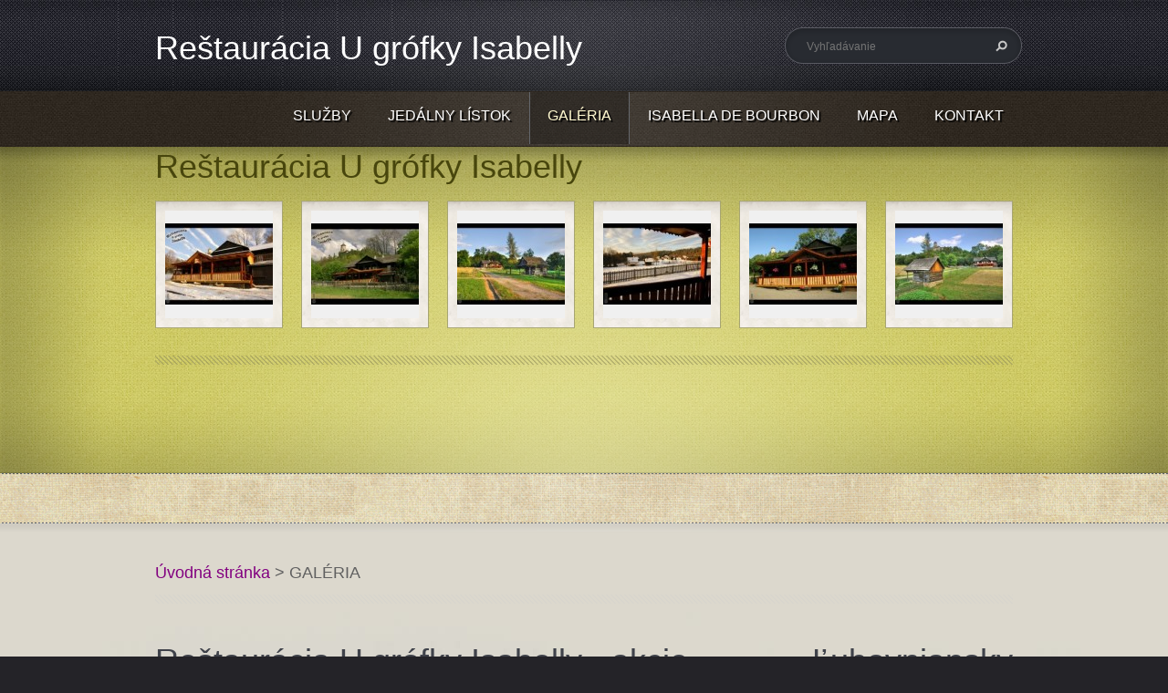

--- FILE ---
content_type: text/html; charset=UTF-8
request_url: https://www.isabella.sk/foto-galeria/photogallerycbm_506601/24/
body_size: 11860
content:
<!doctype html>
<!--[if lt IE 7]> <html class="lt-ie10 lt-ie9 lt-ie8 lt-ie7" lang="sk"> <![endif]-->
<!--[if IE 7]>    <html class="lt-ie10 lt-ie9 lt-ie8" lang="sk"> <![endif]-->
<!--[if IE 8]>    <html class="lt-ie10 lt-ie9" lang="sk"> <![endif]-->    
<!--[if IE 9]>    <html class="lt-ie10" lang="sk"> <![endif]-->   
<!--[if gt IE 9]><!-->    
<html lang="sk">     
<!--<![endif]-->
<head>
  <base href="https://www.isabella.sk/">
  <meta charset="utf-8">
  <meta name="description" content="Fotografie reštaurácie U grófky Isabelly, Starej Ľubovne a jej okolia.">
  <meta name="keywords" content="fotogalérie, hrad Ľubovňa, Stará Ľubovňa, Slovensko, akcie, reštaurácia, fotogalérie, Hrad Ľubovňa, Stará Ľubovňa">
  <meta name="generator" content="Webnode">
  <meta name="apple-mobile-web-app-capable" content="yes">
  <meta name="apple-mobile-web-app-status-bar-style" content="black">
  <meta name="format-detection" content="telephone=no">
    <link rel="icon" type="image/svg+xml" href="/favicon.svg" sizes="any">  <link rel="icon" type="image/svg+xml" href="/favicon16.svg" sizes="16x16">  <link rel="icon" href="/favicon.ico">  <link rel="stylesheet" href="https://www.isabella.sk/wysiwyg/system.style.css">
<link rel="canonical" href="https://www.isabella.sk/foto-galeria/">
<script type="text/javascript">(function(i,s,o,g,r,a,m){i['GoogleAnalyticsObject']=r;i[r]=i[r]||function(){
			(i[r].q=i[r].q||[]).push(arguments)},i[r].l=1*new Date();a=s.createElement(o),
			m=s.getElementsByTagName(o)[0];a.async=1;a.src=g;m.parentNode.insertBefore(a,m)
			})(window,document,'script','//www.google-analytics.com/analytics.js','ga');ga('create', 'UA-797705-6', 'auto',{"name":"wnd_header"});ga('wnd_header.set', 'dimension1', 'W1');ga('wnd_header.set', 'anonymizeIp', true);ga('wnd_header.send', 'pageview');var _gaq = _gaq || [];
				  (function() {
					var ga = document.createElement('script'); ga.type = 'text/javascript'; ga.async = true;
					ga.src = ('https:' == location.protocol ? 'https://ssl' : 'https://www') + '.google-analytics.com/ga.js';
					var s = document.getElementsByTagName('script')[0]; s.parentNode.insertBefore(ga, s);
				  })(); _gaq.push(['_setAccount', 'UA-19628267-2']);_gaq.push(['_trackPageview']);_gaq.push(['_gat._anonymizeIp']);var pageTrackerAllTrackEvent=function(category,action,opt_label,opt_value){ga('send', 'event', category, action, opt_label, opt_value)};</script>
  <link rel="alternate" type="application/rss+xml" href="https://isabella.sk/rss/all.xml" title="">
<!--[if lte IE 9]><style type="text/css">.cke_skin_webnode iframe {vertical-align: baseline !important;}</style><![endif]-->
 
  <meta http-equiv="X-UA-Compatible" content="IE=edge">
  <title>GALÉRIA :: Reštaurácia U grófky Isabelly</title>       
  <meta name="viewport" content="width=1100">  
  <link rel="stylesheet" href="/css/style.css">        
  <link href='http://fonts.googleapis.com/css?family=PT+Sans+Narrow:400,700&amp;subset=latin,latin-ext,cyrillic' rel='stylesheet' type='text/css'>     

				<script type="text/javascript">
				/* <![CDATA[ */
					
					if (typeof(RS_CFG) == 'undefined') RS_CFG = new Array();
					RS_CFG['staticServers'] = new Array('https://d11bh4d8fhuq47.cloudfront.net/');
					RS_CFG['skinServers'] = new Array('https://d11bh4d8fhuq47.cloudfront.net/');
					RS_CFG['filesPath'] = 'https://www.isabella.sk/_files/';
					RS_CFG['filesAWSS3Path'] = 'https://841cd81eda.cbaul-cdnwnd.com/e64e02c5663984b6a46da66a31d935f8/';
					RS_CFG['lbClose'] = 'Zavrieť';
					RS_CFG['skin'] = 'default';
					if (!RS_CFG['labels']) RS_CFG['labels'] = new Array();
					RS_CFG['systemName'] = 'Webnode';
						
					RS_CFG['responsiveLayout'] = 0;
					RS_CFG['mobileDevice'] = 0;
					RS_CFG['labels']['copyPasteSource'] = 'Viac tu:';
					
				/* ]]> */
				</script><style type="text/css">/* <![CDATA[ */#h7arik03pckj8j {position: absolute;font-size: 13px !important;font-family: "Arial", helvetica, sans-serif !important;white-space: nowrap;z-index: 2147483647;-webkit-user-select: none;-khtml-user-select: none;-moz-user-select: none;-o-user-select: none;user-select: none;}#fhj03mbbd4bg {position: relative;top: -14px;}* html #fhj03mbbd4bg { top: -11px; }#fhj03mbbd4bg a { text-decoration: none !important; }#fhj03mbbd4bg a:hover { text-decoration: underline !important; }#i6316kqbd2i {z-index: 2147483647;display: inline-block !important;font-size: 16px;padding: 7px 59px 9px 59px;background: transparent url(https://d11bh4d8fhuq47.cloudfront.net/img/footer/footerButtonWebnodeHover.png?ph=841cd81eda) top left no-repeat;height: 18px;cursor: pointer;}* html #i6316kqbd2i { height: 36px; }#i6316kqbd2i:hover { background: url(https://d11bh4d8fhuq47.cloudfront.net/img/footer/footerButtonWebnode.png?ph=841cd81eda) top left no-repeat; }#hsbsq2i14cfb { display: none; }#di0jlc26s3n5 {z-index: 3000;text-align: left !important;position: absolute;height: 88px;font-size: 13px !important;color: #ffffff !important;font-family: "Arial", helvetica, sans-serif !important;overflow: hidden;cursor: pointer;}#di0jlc26s3n5 a {color: #ffffff !important;}#fh24334150paf {color: #36322D !important;text-decoration: none !important;font-weight: bold !important;float: right;height: 31px;position: absolute;top: 19px;right: 15px;cursor: pointer;}#m1805u1hhgk5 { float: right; padding-right: 27px; display: block; line-height: 31px; height: 31px; background: url(https://d11bh4d8fhuq47.cloudfront.net/img/footer/footerButton.png?ph=841cd81eda) top right no-repeat; white-space: nowrap; }#ifi1e1i18n7f { position: relative; left: 1px; float: left; display: block; width: 15px; height: 31px; background: url(https://d11bh4d8fhuq47.cloudfront.net/img/footer/footerButton.png?ph=841cd81eda) top left no-repeat; }#fh24334150paf:hover { color: #36322D !important; text-decoration: none !important; }#fh24334150paf:hover #m1805u1hhgk5 { background: url(https://d11bh4d8fhuq47.cloudfront.net/img/footer/footerButtonHover.png?ph=841cd81eda) top right no-repeat; }#fh24334150paf:hover #ifi1e1i18n7f { background: url(https://d11bh4d8fhuq47.cloudfront.net/img/footer/footerButtonHover.png?ph=841cd81eda) top left no-repeat; }#dg27ige15bgjt3 {padding-right: 11px;padding-right: 11px;float: right;height: 60px;padding-top: 18px;background: url(https://d11bh4d8fhuq47.cloudfront.net/img/footer/footerBubble.png?ph=841cd81eda) top right no-repeat;}#bdn0g1h8d {float: left;width: 18px;height: 78px;background: url(https://d11bh4d8fhuq47.cloudfront.net/img/footer/footerBubble.png?ph=841cd81eda) top left no-repeat;}* html #i6316kqbd2i { filter: progid:DXImageTransform.Microsoft.AlphaImageLoader(src='https://d11bh4d8fhuq47.cloudfront.net/img/footer/footerButtonWebnode.png?ph=841cd81eda'); background: transparent; }* html #i6316kqbd2i:hover { filter: progid:DXImageTransform.Microsoft.AlphaImageLoader(src='https://d11bh4d8fhuq47.cloudfront.net/img/footer/footerButtonWebnodeHover.png?ph=841cd81eda'); background: transparent; }* html #dg27ige15bgjt3 { height: 78px; background-image: url(https://d11bh4d8fhuq47.cloudfront.net/img/footer/footerBubbleIE6.png?ph=841cd81eda);  }* html #bdn0g1h8d { background-image: url(https://d11bh4d8fhuq47.cloudfront.net/img/footer/footerBubbleIE6.png?ph=841cd81eda);  }* html #m1805u1hhgk5 { background-image: url(https://d11bh4d8fhuq47.cloudfront.net/img/footer/footerButtonIE6.png?ph=841cd81eda); }* html #ifi1e1i18n7f { background-image: url(https://d11bh4d8fhuq47.cloudfront.net/img/footer/footerButtonIE6.png?ph=841cd81eda); }* html #fh24334150paf:hover #rbcGrSigTryButtonRight { background-image: url(https://d11bh4d8fhuq47.cloudfront.net/img/footer/footerButtonHoverIE6.png?ph=841cd81eda);  }* html #fh24334150paf:hover #rbcGrSigTryButtonLeft { background-image: url(https://d11bh4d8fhuq47.cloudfront.net/img/footer/footerButtonHoverIE6.png?ph=841cd81eda);  }/* ]]> */</style><script type="text/javascript" src="https://d11bh4d8fhuq47.cloudfront.net/_system/client/js/compressed/frontend.package.1-3-108.js?ph=841cd81eda"></script><style type="text/css"></style></head>
<body>    
<!-- div id="wrapper" --> 
<div id="wrapper" class="GREEN">       
   <!-- div id="header" --> 
   <div id="header">
      <!-- div id="headerMain" -->
      <div id="headerMain">
            <!-- div id="headerMainContent" -->
            <div id="headerMainContent" class="clearfix">
                  <div id="logoZone">                      
                        <div id="logo"><a href="home/" title="Prejsť na úvodnú stránku."><span id="rbcSystemIdentifierLogo">Reštaurácia U grófky Isabelly</span></a></div>                        <div id="moto"><span id="rbcCompanySlogan" class="rbcNoStyleSpan"></span></div>                                  
                  </div>
                  <div class="fulltextFormWrapper">                                             
                       
        <div id="fulltextForm">                
		<form action="/search/" method="get" id="fulltextSearch">       
                        <div class="clearfix">
                            <input id="fulltextSearchText" type="text" name="text" value="" placeholder="Vyhľadávanie">
                            <button id="fulltextSearchButton" type="submit" class="ir">Hľadať</button>
                        </div>   
		</form>
        </div>  
		                          
                  </div>                         
            </div>
            <!-- div id="headerMainContent" -->
      </div> 
      <!-- div id="headerMain" -->  
      <!-- div id="headerNav" -->
      <div id="headerNav">
          <!-- div id="headerNavContent" -->   
          <div id="headerNavContent" class="clearfix">                  
               <div class="menuWrapper">
                    

    
		<ul class="menu">
	<li class="first">      
      <a href="/sluzby2/">         
      SLUŽBY        
  </a>        
  </li>
	<li>      
      <a href="/menu-restauracie/">         
      JEDÁLNY LÍSTOK        
  </a>        
  </li>
	<li class="open selected activeSelected">      
      <a href="/foto-galeria/">         
      GALÉRIA        
  </a>        
  
	<ul class="level1">
		<li class="first last">      
      <a href="/foto-galeria/virtualna-prehliadka/">         
      VIRTUÁLNA PREHLIADKA        
  </a>        
  </li>
	</ul>
	</li>
	<li>      
      <a href="/grofka-isabella/">         
      ISABELLA DE BOURBON        
  </a>        
  </li>
	<li>      
      <a href="/mapa-starej-lubovne/">         
      MAPA        
  </a>        
  </li>
	<li class="last">      
      <a href="/kontakt/">         
      KONTAKT        
  </a>        
  </li>
</ul>   

      <div class="clearfix"></div>     
					    
               </div>                        
          </div> 
          <!-- div id="headerNavContent" -->  
      </div> 
      <!-- div id="headerNav" -->       
      <!-- div id="headerShadow" -->
      <div id="headerShadow">                      
      </div> 
      <!-- div id="headerShadow" -->                
   </div>  
   <!-- div id="header" -->
   <!-- div id="contentSlider" -->
   <div id="contentSlider">
          <!-- div id="contentSliderContent" -->   
          <div id="contentSliderContent" class="clearfix">
                    <!-- div id="column100" -->
                    <div class="column100">                  
                                                  
		  
      
             <div class="widget widgetPhotogallery widgetPhotogallery118 clearfix">
                 
                 <div class="widgetTitle">
                    <h2>Reštaurácia U grófky Isabelly</h2> 	          
                 </div>                                    
                 
          		   <div class="widgetContent clearfix">                  
                     
                     <div class="wrapperListing clearfix">
                          <ul class="photogallery clearfix">
                                                
   
			
		
			    			
                			 <li class="photo photoP1">
                       
                               <a class="photoLink" href="/album/u-grofky-isabelly/isabella01-jpg/" onclick="RubicusFrontendIns.showPhotogalleryDetailPhoto(this.href); Event.stop(event);" title="Zobraziť celú fotografiu.">
                                  
                                      <span class="img">
                                          <img src="https://841cd81eda.cbaul-cdnwnd.com/e64e02c5663984b6a46da66a31d935f8/system_preview_small_200000013-5ea705fa13/isabella01.jpg" width="118" height="89" alt="/album/u-grofky-isabelly/isabella01-jpg/">
                                      </span>  
                                      
                                      
                                      
                                      <span class="imgHover"></span>               									
                               </a> 
                            
                       </li>       									
			
		
			    			
                			 <li class="photo photoP2">
                       
                               <a class="photoLink" href="/album/u-grofky-isabelly/isabella02-jpg/" onclick="RubicusFrontendIns.showPhotogalleryDetailPhoto(this.href); Event.stop(event);" title="Zobraziť celú fotografiu.">
                                  
                                      <span class="img">
                                          <img src="https://841cd81eda.cbaul-cdnwnd.com/e64e02c5663984b6a46da66a31d935f8/system_preview_small_200000014-3a5653b4fe/isabella02.jpg" width="118" height="89" alt="/album/u-grofky-isabelly/isabella02-jpg/">
                                      </span>  
                                      
                                      
                                      
                                      <span class="imgHover"></span>               									
                               </a> 
                            
                       </li>       									
			
		
			    			
                			 <li class="photo photoP3">
                       
                               <a class="photoLink" href="/album/u-grofky-isabelly/isabella02x-jpg/" onclick="RubicusFrontendIns.showPhotogalleryDetailPhoto(this.href); Event.stop(event);" title="Zobraziť celú fotografiu.">
                                  
                                      <span class="img">
                                          <img src="https://841cd81eda.cbaul-cdnwnd.com/e64e02c5663984b6a46da66a31d935f8/system_preview_small_200000015-6af216bec3/isabella02x.jpg" width="118" height="89" alt="/album/u-grofky-isabelly/isabella02x-jpg/">
                                      </span>  
                                      
                                      
                                      
                                      <span class="imgHover"></span>               									
                               </a> 
                            
                       </li>       									
			
		
			    			
                			 <li class="photo photoP4">
                       
                               <a class="photoLink" href="/album/u-grofky-isabelly/isabella03-jpg/" onclick="RubicusFrontendIns.showPhotogalleryDetailPhoto(this.href); Event.stop(event);" title="Zobraziť celú fotografiu.">
                                  
                                      <span class="img">
                                          <img src="https://841cd81eda.cbaul-cdnwnd.com/e64e02c5663984b6a46da66a31d935f8/system_preview_small_200000016-298732a80b/isabella03.jpg" width="118" height="89" alt="/album/u-grofky-isabelly/isabella03-jpg/">
                                      </span>  
                                      
                                      
                                      
                                      <span class="imgHover"></span>               									
                               </a> 
                            
                       </li>       									
			
		
			    			
                			 <li class="photo photoP5">
                       
                               <a class="photoLink" href="/album/u-grofky-isabelly/isabella06-jpg/" onclick="RubicusFrontendIns.showPhotogalleryDetailPhoto(this.href); Event.stop(event);" title="Zobraziť celú fotografiu.">
                                  
                                      <span class="img">
                                          <img src="https://841cd81eda.cbaul-cdnwnd.com/e64e02c5663984b6a46da66a31d935f8/system_preview_small_200000019-0a1330b0d8/isabella06.jpg" width="118" height="89" alt="/album/u-grofky-isabelly/isabella06-jpg/">
                                      </span>  
                                      
                                      
                                      
                                      <span class="imgHover"></span>               									
                               </a> 
                            
                       </li>       									
			
		
			    			
                			 <li class="photo photoP0">
                       
                               <a class="photoLink" href="/album/u-grofky-isabelly/skanzen-start-jpg/" onclick="RubicusFrontendIns.showPhotogalleryDetailPhoto(this.href); Event.stop(event);" title="Zobraziť celú fotografiu.">
                                  
                                      <span class="img">
                                          <img src="https://841cd81eda.cbaul-cdnwnd.com/e64e02c5663984b6a46da66a31d935f8/system_preview_small_200000020-3cbd03db69/skanzen_start.jpg" width="118" height="89" alt="/album/u-grofky-isabelly/skanzen-start-jpg/">
                                      </span>  
                                      
                                      
                                      
                                      <span class="imgHover"></span>               									
                               </a> 
                            
                       </li>       									
			
		
			   			                        
              		        </ul>
                     </div>
                     
                      
                 </div>                                     
            </div>                                           
			
		<script type="text/javascript">/*<![CDATA[*/RS_CFG['useOldMobileTemplate'] = false;RubicusFrontendIns.setPhotogalleryInit('', '/servers/frontend/',['u-grofky-isabelly','LIGHTBOX',6,'{PHOTO} z {TOTAL}','Zavrieť','Predchádzajúci','Nasledujúci','Spustiť automatické prechádzanie obrázkov','Pozastaviť automatické prechádzanie obrázkov']);/*]]>*/</script>                    </div>     
                    <!-- div id="column100" -->
          </div> 
          <!-- div id="contentSliderContent" -->  
          <!-- div id="contentSliderNavBar" -->   
          <div id="contentSliderNavBar">  
                  <!-- div id="contentSliderNavBarContent" -->   
                  <div id="contentSliderNavBarContent" class="clearfix"><!-- --></div> 
                  <!-- div id="contentSliderNavBarContent" -->    
          </div> 
          <!-- div id="contentSliderNavBar" -->          
          <div id="contentSliderShadowTop"><!-- --></div>
          <div id="contentSliderShadowBottom"><!-- --></div>
          <div id="contentSliderShadowLeft"><!-- --></div>
          <div id="contentSliderShadowRight"><!-- --></div>
   </div> 
   <!-- div id="contentSlider" --> 
   <!-- div id="main" --> 
   <div id="main" role="main">      
         <!-- div id="mainContent" --> 
         <div id="mainContent" class="clearfix" >            
             <!-- div class="column100" --> 
             <div class="column100">          
                 <div id="pageNavigator" class="rbcContentBlock">            <div id="navigator" class="widget widgetNavigator clearfix">             <a class="navFirstPage" href="/home/">Úvodná stránka</a>           <span> &gt; </span>             <span id="navCurrentPage">GALÉRIA</span>             </div>      </div>             </div>              
             <!-- div class="column100" -->    
             <!-- div class="column75" --> 
             <div class="column75">          
                 
		  
      
             <div class="widget widgetPhotogallery widgetPhotogallery118 clearfix">
                 
                 <div class="widgetTitle">
                    <h2>Reštaurácia U grófky Isabelly -  akcie</h2> 	          
                 </div>                                    
                 
          		   <div class="widgetContent clearfix">                  
                     
                     <div class="wrapperListing clearfix">
                          <ul class="photogallery clearfix">
                                                
   
			
		
			    			
                			 <li class="photo photoP1">
                       
                               <a class="photoLink" href="/album/u-grofky-isabelly-akcie/isabella01-jpg2/" onclick="RubicusFrontendIns.showPhotogalleryDetailPhoto(this.href); Event.stop(event);" title="Zobraziť celú fotografiu.">
                                  
                                      <span class="img">
                                          <img src="https://841cd81eda.cbaul-cdnwnd.com/e64e02c5663984b6a46da66a31d935f8/system_preview_small_200000031-3004231f81/isabella01.jpg" width="118" height="89" alt="/album/u-grofky-isabelly-akcie/isabella01-jpg2/">
                                      </span>  
                                      
                                      
                                      
                                      <span class="imgHover"></span>               									
                               </a> 
                            
                       </li>       									
			
		
			    			
                			 <li class="photo photoP2">
                       
                               <a class="photoLink" href="/album/u-grofky-isabelly-akcie/isabella02-jpg2/" onclick="RubicusFrontendIns.showPhotogalleryDetailPhoto(this.href); Event.stop(event);" title="Zobraziť celú fotografiu.">
                                  
                                      <span class="img">
                                          <img src="https://841cd81eda.cbaul-cdnwnd.com/e64e02c5663984b6a46da66a31d935f8/system_preview_small_200000032-d41dcd611c/isabella02.jpg" width="118" height="89" alt="/album/u-grofky-isabelly-akcie/isabella02-jpg2/">
                                      </span>  
                                      
                                      
                                      
                                      <span class="imgHover"></span>               									
                               </a> 
                            
                       </li>       									
			
		
			    			
                			 <li class="photo photoP3">
                       
                               <a class="photoLink" href="/album/u-grofky-isabelly-akcie/isabella03-jpg2/" onclick="RubicusFrontendIns.showPhotogalleryDetailPhoto(this.href); Event.stop(event);" title="Zobraziť celú fotografiu.">
                                  
                                      <span class="img">
                                          <img src="https://841cd81eda.cbaul-cdnwnd.com/e64e02c5663984b6a46da66a31d935f8/system_preview_small_200000033-2d27c2f1b7/isabella03.jpg" width="118" height="89" alt="/album/u-grofky-isabelly-akcie/isabella03-jpg2/">
                                      </span>  
                                      
                                      
                                      
                                      <span class="imgHover"></span>               									
                               </a> 
                            
                       </li>       									
			
		
			    			
                			 <li class="photo photoP4">
                       
                               <a class="photoLink" href="/album/u-grofky-isabelly-akcie/isabella03x-jpg/" onclick="RubicusFrontendIns.showPhotogalleryDetailPhoto(this.href); Event.stop(event);" title="Zobraziť celú fotografiu.">
                                  
                                      <span class="img">
                                          <img src="https://841cd81eda.cbaul-cdnwnd.com/e64e02c5663984b6a46da66a31d935f8/system_preview_small_200000034-d3356d529c/isabella03x.jpg" width="118" height="89" alt="/album/u-grofky-isabelly-akcie/isabella03x-jpg/">
                                      </span>  
                                      
                                      
                                      
                                      <span class="imgHover"></span>               									
                               </a> 
                            
                       </li>       									
			
		
			    			
                			 <li class="photo photoP5">
                       
                               <a class="photoLink" href="/album/u-grofky-isabelly-akcie/isabella04-jpg2/" onclick="RubicusFrontendIns.showPhotogalleryDetailPhoto(this.href); Event.stop(event);" title="Zobraziť celú fotografiu.">
                                  
                                      <span class="img">
                                          <img src="https://841cd81eda.cbaul-cdnwnd.com/e64e02c5663984b6a46da66a31d935f8/system_preview_small_200000035-757ed7772c/isabella04.jpg" width="118" height="89" alt="/album/u-grofky-isabelly-akcie/isabella04-jpg2/">
                                      </span>  
                                      
                                      
                                      
                                      <span class="imgHover"></span>               									
                               </a> 
                            
                       </li>       									
			
		
			    			
                			 <li class="photo photoP0">
                       
                               <a class="photoLink" href="/album/u-grofky-isabelly-akcie/isabella05-jpg2/" onclick="RubicusFrontendIns.showPhotogalleryDetailPhoto(this.href); Event.stop(event);" title="Zobraziť celú fotografiu.">
                                  
                                      <span class="img">
                                          <img src="https://841cd81eda.cbaul-cdnwnd.com/e64e02c5663984b6a46da66a31d935f8/system_preview_small_200000036-c59abc78ea/isabella05.jpg" width="118" height="89" alt="/album/u-grofky-isabelly-akcie/isabella05-jpg2/">
                                      </span>  
                                      
                                      
                                      
                                      <span class="imgHover"></span>               									
                               </a> 
                            
                       </li>       									
			
		
			    			
                			 <li class="photo photoP1">
                       
                               <a class="photoLink" href="/album/u-grofky-isabelly-akcie/isabella06-jpg2/" onclick="RubicusFrontendIns.showPhotogalleryDetailPhoto(this.href); Event.stop(event);" title="Zobraziť celú fotografiu.">
                                  
                                      <span class="img">
                                          <img src="https://841cd81eda.cbaul-cdnwnd.com/e64e02c5663984b6a46da66a31d935f8/system_preview_small_200000037-e6f88e8ec7/isabella06.jpg" width="118" height="89" alt="/album/u-grofky-isabelly-akcie/isabella06-jpg2/">
                                      </span>  
                                      
                                      
                                      
                                      <span class="imgHover"></span>               									
                               </a> 
                            
                       </li>       									
			
		
			    			
                			 <li class="photo photoP2">
                       
                               <a class="photoLink" href="/album/u-grofky-isabelly-akcie/isabella07-jpg1/" onclick="RubicusFrontendIns.showPhotogalleryDetailPhoto(this.href); Event.stop(event);" title="Zobraziť celú fotografiu.">
                                  
                                      <span class="img">
                                          <img src="https://841cd81eda.cbaul-cdnwnd.com/e64e02c5663984b6a46da66a31d935f8/system_preview_small_200000038-76b4078a78/isabella07.jpg" width="118" height="89" alt="/album/u-grofky-isabelly-akcie/isabella07-jpg1/">
                                      </span>  
                                      
                                      
                                      
                                      <span class="imgHover"></span>               									
                               </a> 
                            
                       </li>       									
			
		
			    			
                			 <li class="photo photoP3">
                       
                               <a class="photoLink" href="/album/u-grofky-isabelly-akcie/isabella08-jpg1/" onclick="RubicusFrontendIns.showPhotogalleryDetailPhoto(this.href); Event.stop(event);" title="Zobraziť celú fotografiu.">
                                  
                                      <span class="img">
                                          <img src="https://841cd81eda.cbaul-cdnwnd.com/e64e02c5663984b6a46da66a31d935f8/system_preview_small_200000039-1ce5a1ed92/isabella08.jpg" width="118" height="89" alt="/album/u-grofky-isabelly-akcie/isabella08-jpg1/">
                                      </span>  
                                      
                                      
                                      
                                      <span class="imgHover"></span>               									
                               </a> 
                            
                       </li>       									
			
		
			    			
                			 <li class="photo photoP4">
                       
                               <a class="photoLink" href="/album/u-grofky-isabelly-akcie/isabella09-jpg1/" onclick="RubicusFrontendIns.showPhotogalleryDetailPhoto(this.href); Event.stop(event);" title="Zobraziť celú fotografiu.">
                                  
                                      <span class="img">
                                          <img src="https://841cd81eda.cbaul-cdnwnd.com/e64e02c5663984b6a46da66a31d935f8/system_preview_small_200000040-d67b4d86f4/isabella09.jpg" width="118" height="89" alt="/album/u-grofky-isabelly-akcie/isabella09-jpg1/">
                                      </span>  
                                      
                                      
                                      
                                      <span class="imgHover"></span>               									
                               </a> 
                            
                       </li>       									
			
		
			    			
                			 <li class="photo photoP5">
                       
                               <a class="photoLink" href="/album/u-grofky-isabelly-akcie/isabella10-jpg1/" onclick="RubicusFrontendIns.showPhotogalleryDetailPhoto(this.href); Event.stop(event);" title="Zobraziť celú fotografiu.">
                                  
                                      <span class="img">
                                          <img src="https://841cd81eda.cbaul-cdnwnd.com/e64e02c5663984b6a46da66a31d935f8/system_preview_small_200000041-7bb3b7da6d/isabella10.jpg" width="118" height="89" alt="/album/u-grofky-isabelly-akcie/isabella10-jpg1/">
                                      </span>  
                                      
                                      
                                      
                                      <span class="imgHover"></span>               									
                               </a> 
                            
                       </li>       									
			
		
			    			
                			 <li class="photo photoP0">
                       
                               <a class="photoLink" href="/album/u-grofky-isabelly-akcie/isabella11-jpg/" onclick="RubicusFrontendIns.showPhotogalleryDetailPhoto(this.href); Event.stop(event);" title="Zobraziť celú fotografiu.">
                                  
                                      <span class="img">
                                          <img src="https://841cd81eda.cbaul-cdnwnd.com/e64e02c5663984b6a46da66a31d935f8/system_preview_small_200000042-2102a22f65/isabella11.jpg" width="118" height="89" alt="/album/u-grofky-isabelly-akcie/isabella11-jpg/">
                                      </span>  
                                      
                                      
                                      
                                      <span class="imgHover"></span>               									
                               </a> 
                            
                       </li>       									
			
		
			   			                        
              		        </ul>
                     </div>
                     
                     
<div  class="paging">


<span  class="selected"><span class="pageText">1</span></span>
<span class="separator"><span class="separatorText">|</span></span>
<a href="/foto-galeria/photogallerycbm_264010/12/"><span class="pageText">2</span></a>
<a href="/foto-galeria/photogallerycbm_264010/12/" class="right" title="Prejsť na nasledujúcu stránku." rel="next"><span class="rightText">&gt;</span></a>
<a href="/foto-galeria/photogallerycbm_264010/12/" class="rightEnd" title="Prejsť na poslednú stránku."><span class="rightEndText">&gt;&gt;</span></a></div> 
                 </div>                                     
            </div>                                           
			
		<script type="text/javascript">/*<![CDATA[*/RS_CFG['useOldMobileTemplate'] = false;RubicusFrontendIns.setPhotogalleryInit('', '/servers/frontend/',['u-grofky-isabelly-akcie','LIGHTBOX',17,'{PHOTO} z {TOTAL}','Zavrieť','Predchádzajúci','Nasledujúci','Spustiť automatické prechádzanie obrázkov','Pozastaviť automatické prechádzanie obrázkov']);/*]]>*/</script>
		  
      
             <div class="widget widgetPhotogallery widgetPhotogallery118 clearfix">
                 
                 <div class="widgetTitle">
                    <h2>U grófky Isabelly z vnútra</h2> 	          
                 </div>                                    
                 
          		   <div class="widgetContent clearfix">                  
                     
                     <div class="wrapperListing clearfix">
                          <ul class="photogallery clearfix">
                                                
   
			
		
			    			
                			 <li class="photo photoP1">
                       
                               <a class="photoLink" href="/album/u-grofky-isabelly-zvnutra/isabella01-jpg1/" onclick="RubicusFrontendIns.showPhotogalleryDetailPhoto(this.href); Event.stop(event);" title="Zobraziť celú fotografiu.">
                                  
                                      <span class="img">
                                          <img src="https://841cd81eda.cbaul-cdnwnd.com/e64e02c5663984b6a46da66a31d935f8/system_preview_small_200000021-f1aa8f2a4f/isabella01.jpg" width="118" height="89" alt="/album/u-grofky-isabelly-zvnutra/isabella01-jpg1/">
                                      </span>  
                                      
                                      
                                      
                                      <span class="imgHover"></span>               									
                               </a> 
                            
                       </li>       									
			
		
			    			
                			 <li class="photo photoP2">
                       
                               <a class="photoLink" href="/album/u-grofky-isabelly-zvnutra/isabella02-jpg1/" onclick="RubicusFrontendIns.showPhotogalleryDetailPhoto(this.href); Event.stop(event);" title="Zobraziť celú fotografiu.">
                                  
                                      <span class="img">
                                          <img src="https://841cd81eda.cbaul-cdnwnd.com/e64e02c5663984b6a46da66a31d935f8/system_preview_small_200000022-2b4eb2c485/isabella02.jpg" width="118" height="89" alt="/album/u-grofky-isabelly-zvnutra/isabella02-jpg1/">
                                      </span>  
                                      
                                      
                                      
                                      <span class="imgHover"></span>               									
                               </a> 
                            
                       </li>       									
			
		
			    			
                			 <li class="photo photoP3">
                       
                               <a class="photoLink" href="/album/u-grofky-isabelly-zvnutra/isabella03-jpg1/" onclick="RubicusFrontendIns.showPhotogalleryDetailPhoto(this.href); Event.stop(event);" title="Zobraziť celú fotografiu.">
                                  
                                      <span class="img">
                                          <img src="https://841cd81eda.cbaul-cdnwnd.com/e64e02c5663984b6a46da66a31d935f8/system_preview_small_200000023-6f708706a9/isabella03.jpg" width="118" height="89" alt="/album/u-grofky-isabelly-zvnutra/isabella03-jpg1/">
                                      </span>  
                                      
                                      
                                      
                                      <span class="imgHover"></span>               									
                               </a> 
                            
                       </li>       									
			
		
			    			
                			 <li class="photo photoP4">
                       
                               <a class="photoLink" href="/album/u-grofky-isabelly-zvnutra/isabella04-jpg1/" onclick="RubicusFrontendIns.showPhotogalleryDetailPhoto(this.href); Event.stop(event);" title="Zobraziť celú fotografiu.">
                                  
                                      <span class="img">
                                          <img src="https://841cd81eda.cbaul-cdnwnd.com/e64e02c5663984b6a46da66a31d935f8/system_preview_small_200000024-daa7edc9bf/isabella04.jpg" width="118" height="89" alt="/album/u-grofky-isabelly-zvnutra/isabella04-jpg1/">
                                      </span>  
                                      
                                      
                                      
                                      <span class="imgHover"></span>               									
                               </a> 
                            
                       </li>       									
			
		
			    			
                			 <li class="photo photoP5">
                       
                               <a class="photoLink" href="/album/u-grofky-isabelly-zvnutra/isabella05-jpg1/" onclick="RubicusFrontendIns.showPhotogalleryDetailPhoto(this.href); Event.stop(event);" title="Zobraziť celú fotografiu.">
                                  
                                      <span class="img">
                                          <img src="https://841cd81eda.cbaul-cdnwnd.com/e64e02c5663984b6a46da66a31d935f8/system_preview_small_200000025-c3430c5375/isabella05.jpg" width="118" height="89" alt="/album/u-grofky-isabelly-zvnutra/isabella05-jpg1/">
                                      </span>  
                                      
                                      
                                      
                                      <span class="imgHover"></span>               									
                               </a> 
                            
                       </li>       									
			
		
			    			
                			 <li class="photo photoP0">
                       
                               <a class="photoLink" href="/album/u-grofky-isabelly-zvnutra/isabella06-jpg1/" onclick="RubicusFrontendIns.showPhotogalleryDetailPhoto(this.href); Event.stop(event);" title="Zobraziť celú fotografiu.">
                                  
                                      <span class="img">
                                          <img src="https://841cd81eda.cbaul-cdnwnd.com/e64e02c5663984b6a46da66a31d935f8/system_preview_small_200000026-dea7fdfa17/isabella06.jpg" width="118" height="89" alt="/album/u-grofky-isabelly-zvnutra/isabella06-jpg1/">
                                      </span>  
                                      
                                      
                                      
                                      <span class="imgHover"></span>               									
                               </a> 
                            
                       </li>       									
			
		
			   			                        
              		        </ul>
                     </div>
                     
                     
<div  class="paging">


<span  class="selected"><span class="pageText">1</span></span>
<span class="separator"><span class="separatorText">|</span></span>
<a href="/foto-galeria/photogallerycbm_40909/6/"><span class="pageText">2</span></a>
<a href="/foto-galeria/photogallerycbm_40909/6/" class="right" title="Prejsť na nasledujúcu stránku." rel="next"><span class="rightText">&gt;</span></a>
<a href="/foto-galeria/photogallerycbm_40909/6/" class="rightEnd" title="Prejsť na poslednú stránku."><span class="rightEndText">&gt;&gt;</span></a></div> 
                 </div>                                     
            </div>                                           
			
		<script type="text/javascript">/*<![CDATA[*/RS_CFG['useOldMobileTemplate'] = false;RubicusFrontendIns.setPhotogalleryInit('', '/servers/frontend/',['u-grofky-isabelly-zvnutra','LIGHTBOX',10,'{PHOTO} z {TOTAL}','Zavrieť','Predchádzajúci','Nasledujúci','Spustiť automatické prechádzanie obrázkov','Pozastaviť automatické prechádzanie obrázkov']);/*]]>*/</script>
		  
      
             <div class="widget widgetPhotogallery widgetPhotogallery118 clearfix">
                 
                 <div class="widgetTitle">
                    <h2>Stredoveká hostina na hrade Ľubovňa</h2> 	          
                 </div>                                    
                 
          		   <div class="widgetContent clearfix">                  
                     
                     <div class="wrapperListing clearfix">
                          <ul class="photogallery clearfix">
                                                
   
			
		
			    			
                			 <li class="photo photoP1">
                       
                               <a class="photoLink" href="/album/stredoveka-hostina-na-hrade-lubovna/s01-jpg/" onclick="RubicusFrontendIns.showPhotogalleryDetailPhoto(this.href); Event.stop(event);" title="Zobraziť celú fotografiu.">
                                  
                                      <span class="img">
                                          <img src="https://841cd81eda.cbaul-cdnwnd.com/e64e02c5663984b6a46da66a31d935f8/system_preview_small_200000194-040ad05fed/s01.jpg" width="118" height="82" alt="/album/stredoveka-hostina-na-hrade-lubovna/s01-jpg/">
                                      </span>  
                                      
                                      
                                      
                                      <span class="imgHover"></span>               									
                               </a> 
                            
                       </li>       									
			
		
			    			
                			 <li class="photo photoP2">
                       
                               <a class="photoLink" href="/album/stredoveka-hostina-na-hrade-lubovna/s02-jpg/" onclick="RubicusFrontendIns.showPhotogalleryDetailPhoto(this.href); Event.stop(event);" title="Zobraziť celú fotografiu.">
                                  
                                      <span class="img">
                                          <img src="https://841cd81eda.cbaul-cdnwnd.com/e64e02c5663984b6a46da66a31d935f8/system_preview_small_200000195-63c6f65bb4/s02.jpg" width="118" height="82" alt="/album/stredoveka-hostina-na-hrade-lubovna/s02-jpg/">
                                      </span>  
                                      
                                      
                                      
                                      <span class="imgHover"></span>               									
                               </a> 
                            
                       </li>       									
			
		
			    			
                			 <li class="photo photoP3">
                       
                               <a class="photoLink" href="/album/stredoveka-hostina-na-hrade-lubovna/s04-jpg/" onclick="RubicusFrontendIns.showPhotogalleryDetailPhoto(this.href); Event.stop(event);" title="Zobraziť celú fotografiu.">
                                  
                                      <span class="img">
                                          <img src="https://841cd81eda.cbaul-cdnwnd.com/e64e02c5663984b6a46da66a31d935f8/system_preview_small_200000196-64c6f66bb0/s04.jpg" width="118" height="82" alt="/album/stredoveka-hostina-na-hrade-lubovna/s04-jpg/">
                                      </span>  
                                      
                                      
                                      
                                      <span class="imgHover"></span>               									
                               </a> 
                            
                       </li>       									
			
		
			    			
                			 <li class="photo photoP4">
                       
                               <a class="photoLink" href="/album/stredoveka-hostina-na-hrade-lubovna/s05-jpg/" onclick="RubicusFrontendIns.showPhotogalleryDetailPhoto(this.href); Event.stop(event);" title="Zobraziť celú fotografiu.">
                                  
                                      <span class="img">
                                          <img src="https://841cd81eda.cbaul-cdnwnd.com/e64e02c5663984b6a46da66a31d935f8/system_preview_small_200000197-794f37b432/s05.jpg" width="118" height="82" alt="/album/stredoveka-hostina-na-hrade-lubovna/s05-jpg/">
                                      </span>  
                                      
                                      
                                      
                                      <span class="imgHover"></span>               									
                               </a> 
                            
                       </li>       									
			
		
			    			
                			 <li class="photo photoP5">
                       
                               <a class="photoLink" href="/album/stredoveka-hostina-na-hrade-lubovna/s06-jpg/" onclick="RubicusFrontendIns.showPhotogalleryDetailPhoto(this.href); Event.stop(event);" title="Zobraziť celú fotografiu.">
                                  
                                      <span class="img">
                                          <img src="https://841cd81eda.cbaul-cdnwnd.com/e64e02c5663984b6a46da66a31d935f8/system_preview_small_200000198-b211eb405e/s06.jpg" width="118" height="82" alt="/album/stredoveka-hostina-na-hrade-lubovna/s06-jpg/">
                                      </span>  
                                      
                                      
                                      
                                      <span class="imgHover"></span>               									
                               </a> 
                            
                       </li>       									
			
		
			    			
                			 <li class="photo photoP0">
                       
                               <a class="photoLink" href="/album/stredoveka-hostina-na-hrade-lubovna/s07-jpg/" onclick="RubicusFrontendIns.showPhotogalleryDetailPhoto(this.href); Event.stop(event);" title="Zobraziť celú fotografiu.">
                                  
                                      <span class="img">
                                          <img src="https://841cd81eda.cbaul-cdnwnd.com/e64e02c5663984b6a46da66a31d935f8/system_preview_small_200000199-da22adc16a/s07.jpg" width="118" height="82" alt="/album/stredoveka-hostina-na-hrade-lubovna/s07-jpg/">
                                      </span>  
                                      
                                      
                                      
                                      <span class="imgHover"></span>               									
                               </a> 
                            
                       </li>       									
			
		
			    			
                			 <li class="photo photoP1">
                       
                               <a class="photoLink" href="/album/stredoveka-hostina-na-hrade-lubovna/s08-jpg/" onclick="RubicusFrontendIns.showPhotogalleryDetailPhoto(this.href); Event.stop(event);" title="Zobraziť celú fotografiu.">
                                  
                                      <span class="img">
                                          <img src="https://841cd81eda.cbaul-cdnwnd.com/e64e02c5663984b6a46da66a31d935f8/system_preview_small_200000200-b223cb4176/s08.jpg" width="118" height="82" alt="/album/stredoveka-hostina-na-hrade-lubovna/s08-jpg/">
                                      </span>  
                                      
                                      
                                      
                                      <span class="imgHover"></span>               									
                               </a> 
                            
                       </li>       									
			
		
			    			
                			 <li class="photo photoP2">
                       
                               <a class="photoLink" href="/album/stredoveka-hostina-na-hrade-lubovna/s15-jpg/" onclick="RubicusFrontendIns.showPhotogalleryDetailPhoto(this.href); Event.stop(event);" title="Zobraziť celú fotografiu.">
                                  
                                      <span class="img">
                                          <img src="https://841cd81eda.cbaul-cdnwnd.com/e64e02c5663984b6a46da66a31d935f8/system_preview_small_200000201-3144733380/s15.jpg" width="118" height="82" alt="/album/stredoveka-hostina-na-hrade-lubovna/s15-jpg/">
                                      </span>  
                                      
                                      
                                      
                                      <span class="imgHover"></span>               									
                               </a> 
                            
                       </li>       									
			
		
			    			
                			 <li class="photo photoP3">
                       
                               <a class="photoLink" href="/album/stredoveka-hostina-na-hrade-lubovna/s16-jpg/" onclick="RubicusFrontendIns.showPhotogalleryDetailPhoto(this.href); Event.stop(event);" title="Zobraziť celú fotografiu.">
                                  
                                      <span class="img">
                                          <img src="https://841cd81eda.cbaul-cdnwnd.com/e64e02c5663984b6a46da66a31d935f8/system_preview_small_200000202-0b5290d2dd/s16.jpg" width="118" height="82" alt="/album/stredoveka-hostina-na-hrade-lubovna/s16-jpg/">
                                      </span>  
                                      
                                      
                                      
                                      <span class="imgHover"></span>               									
                               </a> 
                            
                       </li>       									
			
		
			    			
                			 <li class="photo photoP4">
                       
                               <a class="photoLink" href="/album/stredoveka-hostina-na-hrade-lubovna/s17-jpg/" onclick="RubicusFrontendIns.showPhotogalleryDetailPhoto(this.href); Event.stop(event);" title="Zobraziť celú fotografiu.">
                                  
                                      <span class="img">
                                          <img src="https://841cd81eda.cbaul-cdnwnd.com/e64e02c5663984b6a46da66a31d935f8/system_preview_small_200000203-3925d3b19c/s17.jpg" width="118" height="82" alt="/album/stredoveka-hostina-na-hrade-lubovna/s17-jpg/">
                                      </span>  
                                      
                                      
                                      
                                      <span class="imgHover"></span>               									
                               </a> 
                            
                       </li>       									
			
		
			   			                        
              		        </ul>
                     </div>
                     
                     
<div  class="paging">
<a  class="leftEnd"  href="/foto-galeria/"  title="Prejsť na prvú stránku."><span class="leftEndText">&lt;&lt;</span></a>
<a href="/foto-galeria/photogallerycbm_506601/12/" class="left" title="Prejsť na predchádzajúcu stránku." rel="prev"><span class="leftText">&lt;</span></a>
<a href="/foto-galeria/"><span class="pageText">1</span></a>
<span class="separator"><span class="separatorText">|</span></span>
<a href="/foto-galeria/photogallerycbm_506601/12/"><span class="pageText">2</span></a>
<span class="separator"><span class="separatorText">|</span></span>
<span  class="selected"><span class="pageText">3</span></span>

</div> 
                 </div>                                     
            </div>                                           
			
		<script type="text/javascript">/*<![CDATA[*/RS_CFG['useOldMobileTemplate'] = false;RubicusFrontendIns.setPhotogalleryInit('', '/servers/frontend/',['stredoveka-hostina-na-hrade-lubovna','LIGHTBOX',34,'{PHOTO} z {TOTAL}','Zavrieť','Predchádzajúci','Nasledujúci','Spustiť automatické prechádzanie obrázkov','Pozastaviť automatické prechádzanie obrázkov']);/*]]>*/</script>             </div>              
             <!-- div class="column75" -->        
             <!-- div class="column25" --> 
             <div class="column25">          
                                  
		  
      
             <div class="widget widgetPhotogallery widgetPhotogallery118 clearfix">
                 
                 <div class="widgetTitle">
                    <h2>Ľubovniansky hrad a skanzen</h2> 	          
                 </div>                                    
                 
          		   <div class="widgetContent clearfix">                  
                     
                     <div class="wrapperListing clearfix">
                          <ul class="photogallery clearfix">
                                                
   
			
		
			    			
                			 <li class="photo photoP1">
                       
                               <a class="photoLink" href="/album/lubovniansky-hrad/a23-jpg/" onclick="RubicusFrontendIns.showPhotogalleryDetailPhoto(this.href); Event.stop(event);" title="Zobraziť celú fotografiu.">
                                  
                                      <span class="img">
                                          <img src="https://841cd81eda.cbaul-cdnwnd.com/e64e02c5663984b6a46da66a31d935f8/system_preview_small_200002111-0313d040df/23.jpg" width="118" height="89" alt="/album/lubovniansky-hrad/a23-jpg/">
                                      </span>  
                                      
                                      
                                      
                                      <span class="imgHover"></span>               									
                               </a> 
                            
                       </li>       									
			
		
			    			
                			 <li class="photo photoP2">
                       
                               <a class="photoLink" href="/album/lubovniansky-hrad/castle-night-jpg/" onclick="RubicusFrontendIns.showPhotogalleryDetailPhoto(this.href); Event.stop(event);" title="Zobraziť celú fotografiu.">
                                  
                                      <span class="img">
                                          <img src="https://841cd81eda.cbaul-cdnwnd.com/e64e02c5663984b6a46da66a31d935f8/system_preview_small_200002112-8bcf08cc92/castle_night.jpg" width="118" height="78" alt="/album/lubovniansky-hrad/castle-night-jpg/">
                                      </span>  
                                      
                                      
                                      
                                      <span class="imgHover"></span>               									
                               </a> 
                            
                       </li>       									
			
		
			    			
                			 <li class="photo photoP3">
                       
                               <a class="photoLink" href="/album/lubovniansky-hrad/hrad-lubovna01-jpg/" onclick="RubicusFrontendIns.showPhotogalleryDetailPhoto(this.href); Event.stop(event);" title="Zobraziť celú fotografiu.">
                                  
                                      <span class="img">
                                          <img src="https://841cd81eda.cbaul-cdnwnd.com/e64e02c5663984b6a46da66a31d935f8/system_preview_small_200002113-89e178adb1/hrad_lubovna01.jpg" width="118" height="89" alt="/album/lubovniansky-hrad/hrad-lubovna01-jpg/">
                                      </span>  
                                      
                                      
                                      
                                      <span class="imgHover"></span>               									
                               </a> 
                            
                       </li>       									
			
		
			    			
                			 <li class="photo photoP4">
                       
                               <a class="photoLink" href="/album/lubovniansky-hrad/hrad-lubovna02-jpg/" onclick="RubicusFrontendIns.showPhotogalleryDetailPhoto(this.href); Event.stop(event);" title="Zobraziť celú fotografiu.">
                                  
                                      <span class="img">
                                          <img src="https://841cd81eda.cbaul-cdnwnd.com/e64e02c5663984b6a46da66a31d935f8/system_preview_small_200002114-060d907079/hrad_lubovna02.jpg" width="118" height="89" alt="/album/lubovniansky-hrad/hrad-lubovna02-jpg/">
                                      </span>  
                                      
                                      
                                      
                                      <span class="imgHover"></span>               									
                               </a> 
                            
                       </li>       									
			
		
			    			
                			 <li class="photo photoP5">
                       
                               <a class="photoLink" href="/album/lubovniansky-hrad/hrad-lubovna03-jpg/" onclick="RubicusFrontendIns.showPhotogalleryDetailPhoto(this.href); Event.stop(event);" title="Zobraziť celú fotografiu.">
                                  
                                      <span class="img">
                                          <img src="https://841cd81eda.cbaul-cdnwnd.com/e64e02c5663984b6a46da66a31d935f8/system_preview_small_200002115-89e6a8ae12/hrad_lubovna03.jpg" width="118" height="89" alt="/album/lubovniansky-hrad/hrad-lubovna03-jpg/">
                                      </span>  
                                      
                                      
                                      
                                      <span class="imgHover"></span>               									
                               </a> 
                            
                       </li>       									
			
		
			    			
                			 <li class="photo photoP0">
                       
                               <a class="photoLink" href="/album/lubovniansky-hrad/hrad-lubovna05-jpg/" onclick="RubicusFrontendIns.showPhotogalleryDetailPhoto(this.href); Event.stop(event);" title="Zobraziť celú fotografiu.">
                                  
                                      <span class="img">
                                          <img src="https://841cd81eda.cbaul-cdnwnd.com/e64e02c5663984b6a46da66a31d935f8/system_preview_small_200002116-61e1f62dbc/hrad_lubovna05.jpg" width="118" height="89" alt="/album/lubovniansky-hrad/hrad-lubovna05-jpg/">
                                      </span>  
                                      
                                      
                                      
                                      <span class="imgHover"></span>               									
                               </a> 
                            
                       </li>       									
			
		
			    			
                			 <li class="photo photoP1">
                       
                               <a class="photoLink" href="/album/lubovniansky-hrad/hrad-lubovna16-jpg/" onclick="RubicusFrontendIns.showPhotogalleryDetailPhoto(this.href); Event.stop(event);" title="Zobraziť celú fotografiu.">
                                  
                                      <span class="img">
                                          <img src="https://841cd81eda.cbaul-cdnwnd.com/e64e02c5663984b6a46da66a31d935f8/system_preview_small_200002117-24601255a2/hrad_lubovna16.jpg" width="118" height="89" alt="/album/lubovniansky-hrad/hrad-lubovna16-jpg/">
                                      </span>  
                                      
                                      
                                      
                                      <span class="imgHover"></span>               									
                               </a> 
                            
                       </li>       									
			
		
			    			
                			 <li class="photo photoP2">
                       
                               <a class="photoLink" href="/album/lubovniansky-hrad/hrad-lubovna19-jpg/" onclick="RubicusFrontendIns.showPhotogalleryDetailPhoto(this.href); Event.stop(event);" title="Zobraziť celú fotografiu.">
                                  
                                      <span class="img">
                                          <img src="https://841cd81eda.cbaul-cdnwnd.com/e64e02c5663984b6a46da66a31d935f8/system_preview_small_200002118-92bcd93b79/hrad_lubovna19.jpg" width="118" height="89" alt="/album/lubovniansky-hrad/hrad-lubovna19-jpg/">
                                      </span>  
                                      
                                      
                                      
                                      <span class="imgHover"></span>               									
                               </a> 
                            
                       </li>       									
			
		
			    			
                			 <li class="photo photoP3">
                       
                               <a class="photoLink" href="/album/lubovniansky-hrad/hrad-lubovna24-jpg/" onclick="RubicusFrontendIns.showPhotogalleryDetailPhoto(this.href); Event.stop(event);" title="Zobraziť celú fotografiu.">
                                  
                                      <span class="img">
                                          <img src="https://841cd81eda.cbaul-cdnwnd.com/e64e02c5663984b6a46da66a31d935f8/system_preview_small_200002119-4b7774c70b/hrad_lubovna24.jpg" width="118" height="89" alt="/album/lubovniansky-hrad/hrad-lubovna24-jpg/">
                                      </span>  
                                      
                                      
                                      
                                      <span class="imgHover"></span>               									
                               </a> 
                            
                       </li>       									
			
		
			    			
                			 <li class="photo photoP4">
                       
                               <a class="photoLink" href="/album/lubovniansky-hrad/hrad-lubovna26-jpg/" onclick="RubicusFrontendIns.showPhotogalleryDetailPhoto(this.href); Event.stop(event);" title="Zobraziť celú fotografiu.">
                                  
                                      <span class="img">
                                          <img src="https://841cd81eda.cbaul-cdnwnd.com/e64e02c5663984b6a46da66a31d935f8/system_preview_small_200002120-64e1465db8/hrad_lubovna26.jpg" width="118" height="89" alt="/album/lubovniansky-hrad/hrad-lubovna26-jpg/">
                                      </span>  
                                      
                                      
                                      
                                      <span class="imgHover"></span>               									
                               </a> 
                            
                       </li>       									
			
		
			    			
                			 <li class="photo photoP5">
                       
                               <a class="photoLink" href="/album/lubovniansky-hrad/skanzen06-jpg/" onclick="RubicusFrontendIns.showPhotogalleryDetailPhoto(this.href); Event.stop(event);" title="Zobraziť celú fotografiu.">
                                  
                                      <span class="img">
                                          <img src="https://841cd81eda.cbaul-cdnwnd.com/e64e02c5663984b6a46da66a31d935f8/system_preview_small_200002121-4b8304c7c9/skanzen06.jpg" width="118" height="89" alt="/album/lubovniansky-hrad/skanzen06-jpg/">
                                      </span>  
                                      
                                      
                                      
                                      <span class="imgHover"></span>               									
                               </a> 
                            
                       </li>       									
			
		
			    			
                			 <li class="photo photoP0">
                       
                               <a class="photoLink" href="/album/lubovniansky-hrad/skanzen09-jpg/" onclick="RubicusFrontendIns.showPhotogalleryDetailPhoto(this.href); Event.stop(event);" title="Zobraziť celú fotografiu.">
                                  
                                      <span class="img">
                                          <img src="https://841cd81eda.cbaul-cdnwnd.com/e64e02c5663984b6a46da66a31d935f8/system_preview_small_200002122-331dc34189/skanzen09.jpg" width="118" height="89" alt="/album/lubovniansky-hrad/skanzen09-jpg/">
                                      </span>  
                                      
                                      
                                      
                                      <span class="imgHover"></span>               									
                               </a> 
                            
                       </li>       									
			
		
			   			                        
              		        </ul>
                     </div>
                     
                     
<div  class="paging">


<span  class="selected"><span class="pageText">1</span></span>
<span class="separator"><span class="separatorText">|</span></span>
<a href="/foto-galeria/photogallerycbm_703915/12/"><span class="pageText">2</span></a>
<a href="/foto-galeria/photogallerycbm_703915/12/" class="right" title="Prejsť na nasledujúcu stránku." rel="next"><span class="rightText">&gt;</span></a>
<a href="/foto-galeria/photogallerycbm_703915/12/" class="rightEnd" title="Prejsť na poslednú stránku."><span class="rightEndText">&gt;&gt;</span></a></div> 
                 </div>                                     
            </div>                                           
			
		<script type="text/javascript">/*<![CDATA[*/RS_CFG['useOldMobileTemplate'] = false;RubicusFrontendIns.setPhotogalleryInit('', '/servers/frontend/',['lubovniansky-hrad','LIGHTBOX',15,'{PHOTO} z {TOTAL}','Zavrieť','Predchádzajúci','Nasledujúci','Spustiť automatické prechádzanie obrázkov','Pozastaviť automatické prechádzanie obrázkov']);/*]]>*/</script>             </div>              
             <!-- div class="column25" -->         
         </div>       
         <!-- div id="mainContent" -->           
   </div>  
   <!-- div id="main" -->  
   <!-- div id="footerCover" --> 
   <div id="footerCover">
        <!-- div id="footerMain" -->
        <div id="footerMain">
                <!-- div id="footerMainContent" -->
                <div id="footerMainContent" class="footerColumns clearfix">
                      <div class="column33 footerColumn1">   
                          
       <div class="widget widgetWysiwyg clearfix">     
		<div class="widgetTitle">
	<h2>Rychlé menu</h2>
</div>
<ul>
	<li>Denné menu</li>
	<li>Menu reštaurácie</li>
	<li><a href="kontakt/">Kontakt reštaurácie</a></li>
</ul>
   
        </div>
		                      </div>    
                      <div class="column33 footerColumn2">               
                          
       <div class="widget widgetWysiwyg clearfix">     
		<div class="widgetTitle">
	<h2>Sme na Facebooku</h2>
</div>
<p><a href="https://www.facebook.com/ugrofky.isabelly?fref=ts" rel="nofollow" target="_blank"><img alt="Facebook" src="https://841cd81eda.cbaul-cdnwnd.com/e64e02c5663984b6a46da66a31d935f8/200007172-70c2771bc0/facebook.png" style="float: left; width: 60px; height: 60px;"></a><br>
<a href="https://www.facebook.com/ugrofky.isabelly?fref=ts" rel="nofollow" target="_blank">Pripojte sa k nám</a> na <a href="https://www.facebook.com/ugrofky.isabelly?fref=ts" rel="nofollow" target="_blank" title="Reštaurácia Kolkáreň na Facebooku">Facebooku</a> a ostaňte s nami v kontakte aj online.</p>
   
        </div>
		                      </div>   
                      <div class="column33 footerColumn3">                          
                          
      <div class="widget widgetContact clearfix">              
		      
          <div class="widgetTitle"> 
              <h2>Kontakt</h2>
          </div>   
                   
          <div class="widgetContent clearfix">    
              <span class="contactCompany">Reštaurácia U grófky Isabelly</span>
              <span class="contactAddress">Zámocká 22<br />
064 01 Stará Ľubovňa</span>     
              <span class="contactPhone">     
      <br />
tel.č.:<br />
00421 52 43 235 40<br />
<br />
mobil:<br />
00421 908 255 553<br />
     
	</span>  
              <span class="contactEmail">          									
      <a href="&#109;&#97;&#105;&#108;&#116;&#111;:&#105;&#110;&#102;&#111;&#64;&#105;&#115;&#97;&#98;&#101;&#108;&#108;&#97;&#46;&#115;&#107;"><span id="rbcContactEmail">&#105;&#110;&#102;&#111;&#64;&#105;&#115;&#97;&#98;&#101;&#108;&#108;&#97;&#46;&#115;&#107;</span></a> 
	</span>             
          </div>                         	
		    		
      </div>             
					
                                                  <!-- div id="lang" -->  
                         <div id="lang">       
                             <div id="languageSelect"></div>			                                         
                         </div>
                         <!-- div id="lang" -->                             
                      </div>                                                     
                </div>
                <!-- div id="footerMainContent" -->                      
                <div id="footerMainContentShadowTop"><!-- --></div>
                <div id="footerMainContentShadowBottom"><!-- --></div>
        </div>
        <!-- div id="footerMain" -->
         <!-- div id="footerText" --> 
         <div id="footerText" class="clearfix">
                <!-- div id="footerTextContent" --> 
                <div id="footerTextContent" class="clearfix">  
                          <div class="column50">
                                <!-- div id="copyright" --> 
                                <div id="copyright">
                                    <span id="rbcFooterText" class="rbcNoStyleSpan">(c) 2005-2025 peknastranka.sk</span>                                </div>
                                <!-- div id="copyright" -->         
                                <!-- div id="signature" --> 
                                <div id="signature">
                                    <span class="rbcSignatureText"><a href="https://www.webnode.sk?utm_source=text&amp;utm_medium=footer&amp;utm_campaign=free2" rel="nofollow">Vytvorte si web zdarma!</a><a id="i6316kqbd2i" href="https://www.webnode.sk?utm_source=button&amp;utm_medium=footer&amp;utm_campaign=free2" rel="nofollow"><span id="hsbsq2i14cfb">Webnode</span></a></span>                                </div>
                                <!-- div id="signature" -->    
                          </div>
                          <div class="column50">
                                 <!-- div id="systemNav" -->
                                 <ul class="systemNav">                     
                                     <li class="homepage"><a href="home/" title="Prejsť na úvodnú stránku.">Úvodná stránka</a></li>
                                     <li class="sitemap"><a href="/sitemap/" title="Prejsť na mapu stránok.">Mapa stránok</a></li>
                                     <li class="rss"><a href="/rss/" title="RSS kanály">RSS</a></li>
                                     <li class="print"><a href="#" onclick="window.print(); return false;" title="Vytlačiť stránku">Tlač</a></li>                                                                
                                 </ul>
                                 <!-- div id="systemNav" -->
                          </div>                 
                </div>    
                <!-- div id="footerTextContent" --> 
         </div>    
         <!-- div id="footerText" --> 
   </div>  
   <!-- div id="footerCover" -->  
   <div id="illustration"> 
        <img src="/img/illustration.png?ph=841cd81eda" width="1" height="1" alt=""> 
   </div>  
</div>
<!-- div id="wrapper" --> 
<script src="/js/libs/jquery-1.7.1.min.js"></script>
<script src="/js/libs/slides.jquery.js"></script>     
<script type="text/javascript">
  jQuery.noConflict();     
</script>     
<script src="/js/script.js"></script>
<div id="rbcFooterHtml"><script type="text/javascript">
var gaJsHost = (("https:" == RubicusFrontendIns.location.protocol) ? "https://ssl." : "https://www.");
document.write(unescape("%3Cscript src='" + gaJsHost + "google-analytics.com/ga.js' type='text/javascript'%3E%3C/script%3E"));
</script>
<script type="text/javascript">
var pageTracker = _gat._getTracker("UA-6499167-1");
pageTracker._trackPageview();
</script></div><div style="display: none;" id="h7arik03pckj8j"><span id="fhj03mbbd4bg">&nbsp;</span></div><div id="di0jlc26s3n5" style="display: none;"><a href="https://www.webnode.sk?utm_source=window&amp;utm_medium=footer&amp;utm_campaign=free2" rel="nofollow"><div id="bdn0g1h8d"><!-- / --></div><div id="dg27ige15bgjt3"><div><strong id="dpxw1bjr">Vytvorené službou Webnode</strong><br /><span id="ofv4ng9">Vytvorte si svoju webstránku zdarma!</span></div><span id="fh24334150paf"><span id="ifi1e1i18n7f"><!-- / --></span><span id="m1805u1hhgk5">Začnite tu</span></span></div></a></div><script type="text/javascript">/* <![CDATA[ */var k4z6q21c = {sig: $('h7arik03pckj8j'),prefix: $('fhj03mbbd4bg'),btn : $('i6316kqbd2i'),win : $('di0jlc26s3n5'),winLeft : $('bdn0g1h8d'),winLeftT : $('cj3qth1u'),winLeftB : $('f9j69f135ficj'),winRght : $('dg27ige15bgjt3'),winRghtT : $('h7sljekihkn'),winRghtB : $('i8bac2h9fkii5'),tryBtn : $('fh24334150paf'),tryLeft : $('ifi1e1i18n7f'),tryRght : $('m1805u1hhgk5'),text : $('ofv4ng9'),title : $('dpxw1bjr')};k4z6q21c.sig.appendChild(k4z6q21c.btn);var f23f8j71a7e=0,b494db604jm6c3=0,d220h7d1jec4=0,b8gsi42545907,al5598ti50n6r=$$('.rbcSignatureText')[0],fai42eawlf=false,jd8dqb6g1i4k5;function d4omho53o9fh4(){if (!fai42eawlf && pageTrackerAllTrackEvent){pageTrackerAllTrackEvent('Signature','Window show - web',k4z6q21c.sig.getElementsByTagName('a')[0].innerHTML);fai42eawlf=true;}k4z6q21c.win.show();d220h7d1jec4=k4z6q21c.tryLeft.offsetWidth+k4z6q21c.tryRght.offsetWidth+1;k4z6q21c.tryBtn.style.width=parseInt(d220h7d1jec4)+'px';k4z6q21c.text.parentNode.style.width = '';k4z6q21c.winRght.style.width=parseInt(20+d220h7d1jec4+Math.max(k4z6q21c.text.offsetWidth,k4z6q21c.title.offsetWidth))+'px';k4z6q21c.win.style.width=parseInt(k4z6q21c.winLeft.offsetWidth+k4z6q21c.winRght.offsetWidth)+'px';var wl=k4z6q21c.sig.offsetLeft+k4z6q21c.btn.offsetLeft+k4z6q21c.btn.offsetWidth-k4z6q21c.win.offsetWidth+12;if (wl<10){wl=10;}k4z6q21c.win.style.left=parseInt(wl)+'px';k4z6q21c.win.style.top=parseInt(b494db604jm6c3-k4z6q21c.win.offsetHeight)+'px';clearTimeout(b8gsi42545907);}function p9h1tq804(){b8gsi42545907=setTimeout('k4z6q21c.win.hide()',1000);}function a8b12dq2egdbe(){var ph = RubicusFrontendIns.photoDetailHandler.lightboxFixed?document.getElementsByTagName('body')[0].offsetHeight/2:RubicusFrontendIns.getPageSize().pageHeight;k4z6q21c.sig.show();f23f8j71a7e=0;b494db604jm6c3=0;if (al5598ti50n6r&&al5598ti50n6r.offsetParent){var obj=al5598ti50n6r;do{f23f8j71a7e+=obj.offsetLeft;b494db604jm6c3+=obj.offsetTop;} while (obj = obj.offsetParent);}if ($('rbcFooterText')){k4z6q21c.sig.style.color = $('rbcFooterText').getStyle('color');k4z6q21c.sig.getElementsByTagName('a')[0].style.color = $('rbcFooterText').getStyle('color');}k4z6q21c.sig.style.width=parseInt(k4z6q21c.prefix.offsetWidth+k4z6q21c.btn.offsetWidth)+'px';if (f23f8j71a7e<0||f23f8j71a7e>document.body.offsetWidth){f23f8j71a7e=(document.body.offsetWidth-k4z6q21c.sig.offsetWidth)/2;}if (f23f8j71a7e>(document.body.offsetWidth*0.55)){k4z6q21c.sig.style.left=parseInt(f23f8j71a7e+(al5598ti50n6r?al5598ti50n6r.offsetWidth:0)-k4z6q21c.sig.offsetWidth)+'px';}else{k4z6q21c.sig.style.left=parseInt(f23f8j71a7e)+'px';}if (b494db604jm6c3<=0 || RubicusFrontendIns.photoDetailHandler.lightboxFixed){b494db604jm6c3=ph-5-k4z6q21c.sig.offsetHeight;}k4z6q21c.sig.style.top=parseInt(b494db604jm6c3-5)+'px';}function dc6gg5k367(){if (jd8dqb6g1i4k5){clearTimeout(jd8dqb6g1i4k5);}jd8dqb6g1i4k5 = setTimeout('a8b12dq2egdbe()', 10);}Event.observe(window,'load',function(){if (k4z6q21c.win&&k4z6q21c.btn){if (al5598ti50n6r){if (al5598ti50n6r.getElementsByTagName("a").length > 0){k4z6q21c.prefix.innerHTML = al5598ti50n6r.innerHTML + '&nbsp;';}else{k4z6q21c.prefix.innerHTML = '<a href="https://www.webnode.sk?utm_source=text&amp;utm_medium=footer&amp;utm_content=sk-web-0&amp;utm_campaign=signature" rel="nofollow">'+al5598ti50n6r.innerHTML + '</a>&nbsp;';}al5598ti50n6r.style.visibility='hidden';}else{if (pageTrackerAllTrackEvent){pageTrackerAllTrackEvent('Signature','Missing rbcSignatureText','www.isabella.sk');}}a8b12dq2egdbe();setTimeout(a8b12dq2egdbe, 500);setTimeout(a8b12dq2egdbe, 1000);setTimeout(a8b12dq2egdbe, 5000);Event.observe(k4z6q21c.btn,'mouseover',d4omho53o9fh4);Event.observe(k4z6q21c.win,'mouseover',d4omho53o9fh4);Event.observe(k4z6q21c.btn,'mouseout',p9h1tq804);Event.observe(k4z6q21c.win,'mouseout',p9h1tq804);Event.observe(k4z6q21c.win,'click',function(){if (pageTrackerAllTrackEvent){pageTrackerAllTrackEvent('Signature','Window click - web','Vytvorené službou Webnode',0);}document/*dhegsf250g*/.location.href='https://www.webnode.sk?utm_source=window&utm_medium=footer&utm_content=sk-web-0&utm_campaign=signature';});Event.observe(window, 'resize', dc6gg5k367);Event.observe(document.body, 'resize', dc6gg5k367);RubicusFrontendIns.addObserver({onResize: dc6gg5k367});RubicusFrontendIns.addObserver({onContentChange: dc6gg5k367});RubicusFrontendIns.addObserver({onLightboxUpdate: a8b12dq2egdbe});Event.observe(k4z6q21c.btn, 'click', function(){if (pageTrackerAllTrackEvent){pageTrackerAllTrackEvent('Signature','Button click - web',k4z6q21c.sig.getElementsByTagName('a')[0].innerHTML);}});Event.observe(k4z6q21c.tryBtn, 'click', function(){if (pageTrackerAllTrackEvent){pageTrackerAllTrackEvent('Signature','Try Button click - web','Vytvorené službou Webnode',0);}});}});RubicusFrontendIns.addFileToPreload('https://d11bh4d8fhuq47.cloudfront.net/img/footer/footerButtonWebnode.png?ph=841cd81eda');RubicusFrontendIns.addFileToPreload('https://d11bh4d8fhuq47.cloudfront.net/img/footer/footerButton.png?ph=841cd81eda');RubicusFrontendIns.addFileToPreload('https://d11bh4d8fhuq47.cloudfront.net/img/footer/footerButtonHover.png?ph=841cd81eda');RubicusFrontendIns.addFileToPreload('https://d11bh4d8fhuq47.cloudfront.net/img/footer/footerBubble.png?ph=841cd81eda');if (Prototype.Browser.IE){RubicusFrontendIns.addFileToPreload('https://d11bh4d8fhuq47.cloudfront.net/img/footer/footerBubbleIE6.png?ph=841cd81eda');RubicusFrontendIns.addFileToPreload('https://d11bh4d8fhuq47.cloudfront.net/img/footer/footerButtonHoverIE6.png?ph=841cd81eda');}RubicusFrontendIns.copyLink = 'https://www.webnode.sk';RS_CFG['labels']['copyPasteBackLink'] = 'Vytvorte si vlastné stránky zadarmo:';/* ]]> */</script><script type="text/javascript"></script><script type="text/javascript">var keenTrackerCmsTrackEvent=function(id){if(typeof _jsTracker=="undefined" || !_jsTracker){return false;};try{var name=_keenEvents[id];var keenEvent={user:{u:_keenData.u,p:_keenData.p,lc:_keenData.lc,t:_keenData.t},action:{identifier:id,name:name,category:'cms',platform:'WND1',version:'2.1.157'},browser:{url:location.href,ua:navigator.userAgent,referer_url:document.referrer,resolution:screen.width+'x'+screen.height,ip:'217.113.194.109'}};_jsTracker.jsonpSubmit('PROD',keenEvent,function(err,res){});}catch(err){console.log(err)};};</script></body>
</html> 

--- FILE ---
content_type: text/css
request_url: https://www.isabella.sk/css/style.css
body_size: 81934
content:
/* =============================================================================
   Base
   ========================================================================== */

/*
 * 1. Correct text resizing oddly in IE6/7 when body font-size is set using em units
 * 2. Prevent iOS text size adjust on device orientation change, without disabling user zoom: h5bp.com/g
 */

html { 
  font-size: 100%; 
  -webkit-text-size-adjust: 100%; 
  -ms-text-size-adjust: 100%; 
  font-family: sans-serif; 
  color: #7c7c7c;
}

body { 
  margin: 0; 
  font-size: 1em; 
  line-height: 1.4; 
}

#wrapper .widget button, 
#wrapper .widget input, 
#wrapper .widget select, 
#wrapper .widget textarea { 
  font-family: sans-serif; 
  color: #7c7c7c; 
}

/*
 * Remove text-shadow in selection highlight: h5bp.com/i
 * These selection declarations have to be separate
 */   

#wrapper ::-moz-selection { 
  background: #2bb1d2;
  color: #fff; 
  text-shadow: none; 
}

#wrapper ::selection { 
  background: #2bb1d2; 
  color: #fff; 
  text-shadow: none; 
}


/* =============================================================================
   Links
   ========================================================================== */

#wrapper a:focus { 
  outline: none; /* remove dotted border from links in FF */
}	

/* Improve readability when focused and hovered in all browsers: h5bp.com/h */
#wrapper a:hover, 
#wrapper a:active { 
  outline: 0; 
}


/* =============================================================================
   Typography
   ========================================================================== */

#wrapper .widget abbr[title] { 
  border-bottom: 1px dotted; 
}

#wrapper .widget b,
#wrapper .widget strong { 
  font-weight: bold; 
}

#wrapper .widget blockquote { 
  margin: 1em 40px;
}

#wrapper .widget dfn { 
  font-style: italic; 
}

#wrapper .widget hr { 
  display: block; 
  height: 1px; 
  border: 0; 
  border-top: 1px solid #e5e5e5; 
  margin: 1em 0; 
  padding: 0; 
}

#wrapper .widget ins { 
  background: #ff9; 
  color: #000; 
  text-decoration: none; 
}

#wrapper .widget mark { 
  background: #ff0; 
  color: #000; 
  font-style: italic; 
  font-weight: bold; 
}

/* Redeclare monospace font family: h5bp.com/j */
#wrapper .widget pre, 
#wrapper .widget code, 
#wrapper .widget kbd,
#wrapper .widget samp { 
  font-family: monospace, serif;
  _font-family: 'courier new', monospace; 
  font-size: 1em; 
}

/* Improve readability of pre-formatted text in all browsers */
#wrapper .widget pre { 
  white-space: pre; 
  white-space: pre-wrap;
  word-wrap: break-word; 
}

#wrapper .widget q { 
  quotes: none; 
}

#wrapper .widget q:before, 
#wrapper .widget q:after { 
  content: "";
  content: none; 
}

#wrapper .widget small { 
  font-size: 85%; 
}

/* Position subscript and superscript content without affecting line-height: h5bp.com/k */
#wrapper .widget sub,
#wrapper .widget sup { 
  font-size: 75%; 
  line-height: 0; 
  position: relative; 
  vertical-align: baseline; 
}

#wrapper .widget sup { 
  top: -0.5em; 
}

#wrapper .widget sub { 
  bottom: -0.25em; 
}


/* =============================================================================
   Lists
   ========================================================================== */

#wrapper .widget ul, 
#wrapper .widget ol { 
  margin: 0 0 30px 0; 
  padding: 0 0 0 30px; 
}

#wrapper .widget ul ul, 
#wrapper .widget ul ol,   
#wrapper .widget ol ul, 
#wrapper .widget ol ol{ 
  margin: 0;   
}

#wrapper .widget dd { 
  margin: 0 0 0 30px; 
}

#wrapper .widget nav ul, 
#wrapper .widget nav ol { 
  list-style: none; 
  list-style-image: none; 
  margin: 0; 
  padding: 0; 
}


/* =============================================================================
   Embedded content
   ========================================================================== */

/*
 * 1. Improve image quality when scaled in IE7: h5bp.com/d
 * 2. Remove the gap between images and borders on image containers: h5bp.com/i/440
 */

#wrapper .widget img { 
  border: 0; 
  -ms-interpolation-mode: bicubic; 
  vertical-align: middle; 
  margin: 10px; 
}

/*
 * Correct overflow not hidden in IE9
 */

#wrapper .widget svg:not(:root) { 
  overflow: hidden; 
}


/* =============================================================================
   Figures
   ========================================================================== */

#wrapper .widget figure { 
  margin: 0; 
}


/* =============================================================================
   Forms
   ========================================================================== */

#wrapper *:focus {  
  outline: none;  /* remove focus border from chrome */
}  

#wrapper .widget form { 
  margin: 0; 
}

#wrapper .widget fieldset { 
  border: 0; 
  margin: 0; 
  padding: 0; 
}

/* Indicate that 'label' will shift focus to the associated form element */
#wrapper .widget label { 
  cursor: pointer; 
}

/*
 * 1. Correct color not inheriting in IE6/7/8/9
 * 2. Correct alignment displayed oddly in IE6/7
 */

#wrapper .widget legend { 
  border: 0; 
  *margin-left: -7px; 
  padding: 0; 
  white-space: normal; 
}

/*
 * 1. Correct font-size not inheriting in all browsers
 * 2. Remove margins in FF3/4 S5 Chrome
 * 3. Define consistent vertical alignment display in all browsers
 */

#wrapper button, 
#wrapper input,
#wrapper select, 
#wrapper textarea { 
  font-size: 100%; 
  margin: 0; 
  vertical-align: baseline; 
  *vertical-align: middle; 
}

/*
 * 1. Define line-height as normal to match FF3/4 (set using !important in the UA stylesheet)
 */

#wrapper button, 
#wrapper input { 
  line-height: normal; 
}

/*
 * 1. Display hand cursor for clickable form elements
 * 2. Allow styling of clickable form elements in iOS
 * 3. Correct inner spacing displayed oddly in IE7 (doesn't effect IE6)
 */

#wrapper button, 
#wrapper input[type="button"], 
#wrapper input[type="reset"], 
#wrapper input[type="submit"] { 
  cursor: pointer; 
  -webkit-appearance: button; 
  *overflow: visible; 
}

/*
 * Re-set default cursor for disabled elements
 */

#wrapper button[disabled], 
#wrapper input[disabled] { 
  cursor: default; 
}

/*
 * Consistent box sizing and appearance
 */

#wrapper .widget input[type="checkbox"], 
#wrapper .widget input[type="radio"] { 
  box-sizing: border-box; 
  padding: 0; 
  *width: 13px; 
  *height: 13px; 
}

#wrapper .widget input[type="search"] { 
  -webkit-appearance: textfield;
  -moz-box-sizing: content-box; 
  -webkit-box-sizing: content-box; 
  box-sizing: content-box; 
}

#wrapper .widget input[type="search"]::-webkit-search-decoration, 
#wrapper .widget input[type="search"]::-webkit-search-cancel-button { 
  -webkit-appearance: none; 
}

/*
 * Remove inner padding and border in FF3/4: h5bp.com/l
 */

#wrapper .widget button::-moz-focus-inner, 
#wrapper .widget input::-moz-focus-inner { 
  border: 0; 
  padding: 0; 
}

/*
 * 1. Remove default vertical scrollbar in IE6/7/8/9
 * 2. Allow only vertical resizing
 */

#wrapper textarea { 
  overflow: auto; 
  vertical-align: top; 
  resize: none; 
  max-height: 400px; 
}

/* Colors for form validity */
#wrapper .widget input:valid, 
#wrapper .widget textarea:valid {  }

#wrapper .widget input:invalid, 
#wrapper .widget textarea:invalid { 

}


/* =============================================================================
   Tables
   ========================================================================== */

#wrapper .widget table { 
  border-collapse: collapse; 
  border-spacing: 0; 
}

#wrapper .widget td { 
  vertical-align: top; 
}



/* ==|== primary styles =====================================================
   Author: Webnode.com
   ========================================================================== */

html { 
  height: 100%; 
  margin: 0; 
  padding: 0;  
}

body { 
  height: 100%;  
  margin: 0; 
  padding: 0;
  background: url("../img/body_bg.jpg") repeat scroll left top #242328;
}

#wrapper { 
  font-size: 1.125em; 
  line-height: 1.5em; 
  color: #606060; 
  padding: 160px 0 0 0;  
}

#wrapper #header {
  font-family: 'PT Sans Narrow', sans-serif;
}

#wrapper #contentSlider {
  font-family: 'PT Sans Narrow', sans-serif;
}

#wrapper #main {
  font-family: 'PT Sans Narrow', sans-serif;
  background: url("../img/wraper.jpg") repeat scroll left top #242328
}

#wrapper #footerCover {
  font-family: sans-serif;
}


/* =============================================================================
   Headings
   ========================================================================== */

#wrapper #main h1, 
#wrapper #main h2, 
#wrapper #main h3, 
#wrapper #main h4, 
#wrapper #main h5, 
#wrapper #main h6, 
#wrapper #contentSlider h1, 
#wrapper #contentSlider h2, 
#wrapper #contentSlider h3, 
#wrapper #contentSlider h4, 
#wrapper #contentSlider h5, 
#wrapper #contentSlider h6 
{ 
  font-family: 'PT Sans Narrow', sans-serif;  
  text-shadow: none; 
}  

#wrapper #main h1, 
#wrapper #contentSlider h1 {
  font-size: 2.667em;   
  font-weight: normal; 
  margin: 0 0 20px 0; 
  padding: 0 0 0 0; 
  line-height: 1.25em; 
  color: #3f424a;
} 

#wrapper.GREEN #contentSlider h1 {
  color: #48460d;
}

#wrapper #main h2, 
#wrapper #contentSlider h2 { 
  font-size: 2.0em;   
  font-weight: normal; 
  margin: 0 0 15px 0; 
  padding: 0 0 0 0; 
  line-height: 1.25em; 
  color: #3f424a;
} 

   
#wrapper.GREEN #contentSlider h2 {
  color: #48460d;
}  
   

#wrapper #main h3, 
#wrapper #contentSlider h3 {
  font-size: 1.333em;   
  font-weight: normal; 
  margin: 0 0 10px 0; 
  padding: 0 0 0 0; 
  line-height: 1.25em; 
} 

#wrapper #main h4, 
#wrapper #contentSlider h4 { 
  font-size: 1.0em;   
  font-weight: bold; 
  margin: 0 0 5px 0; 
  padding: 0 0 0 0; 
  line-height: 1.25em; 
} 

#wrapper #main h5,
#wrapper #contentSlider h5 { 
  font-size: 1.0em;   
  font-weight: normal; 
  font-style: italic;
  margin: 0 0 5px 0; 
  padding: 0 0 0 0; 
  line-height: 1.25em; 
} 

#wrapper #main h6, 
#wrapper #contentSlider h6 { 
  font-size: 1.0em;   
  font-weight: normal; 
  margin: 0 0 5px 0; 
  padding: 0 0 0 0; 
  line-height: 1.25em; 
} 

#wrapper #main h1 a, 
#wrapper #main h2 a, 
#wrapper #main h3 a,
#wrapper #main h4 a, 
#wrapper #main h5 a, 
#wrapper #main h6 a,
#wrapper #contentSlider h1 a, 
#wrapper #contentSlider h2 a, 
#wrapper #contentSlider h3 a,
#wrapper #contentSlider h4 a, 
#wrapper #contentSlider h5 a, 
#wrapper #contentSlider h6 a { 
  text-decoration: none; 
}

#wrapper #main h1 a:hover, 
#wrapper #main h2 a:hover, 
#wrapper #main h3 a:hover,
#wrapper #main h4 a:hover, 
#wrapper #main h5 a:hover, 
#wrapper #main h6 a:hover,
#wrapper #contentSlider h1 a:hover, 
#wrapper #contentSlider h2 a:hover, 
#wrapper #contentSlider h3 a:hover,
#wrapper #contentSlider h4 a:hover, 
#wrapper #contentSlider h5 a:hover, 
#wrapper #contentSlider h6 a:hover { 
  text-decoration: underline; 
}

/* headings footer ---------------------------------------------------------- */

#wrapper #footerCover h1 { 
  font-size: 3.0em;   
  font-weight: normal; 
  margin: 0 0 15px 0; 
  padding: 0 0 5px 0; 
  line-height: 1.25em; 
  color: #ffffff;
  display: block;	
  background: url("../img/footer_heading_line.png") repeat-x scroll left bottom transparent;
  font-family: 'PT Sans Narrow', sans-serif; 
} 

.lt-ie7 #wrapper #footerCover h1 { 
  background: url("../img/footer_heading_line_8bit.png") repeat-x scroll left bottom transparent;  
}	  

#wrapper #footerCover h2 { 
  font-size: 2.0em;   
  font-weight: normal; 
  margin: 0 0 10px 0; 
  padding: 0 0 5px 0; 
  line-height: 1.25em;
  color: #ffffff;
  display: block;	
  background: url("../img/footer_heading_line.png") repeat-x scroll left bottom transparent;   
  font-family: 'PT Sans Narrow', sans-serif; 
} 

.lt-ie7 #wrapper #footerCover h2 { 
  background: url("../img/footer_heading_line_8bit.png") repeat-x scroll left bottom transparent;  
}  

#wrapper #footerCover h3 { 
  font-size: 1.0em;   
  font-weight: bold; 
  margin: 0 0 5px 0; 
  padding: 0 0 0 0; 
} 

#wrapper #footerCover h4 { 
  font-size: 1.0em;   
  font-weight: normal; 
  font-style: italic;
  margin: 0 0 5px 0; 
  padding: 0 0 0 0; 
} 

#wrapper #footerCover h5 { 
  font-size: 1.0em;   
  font-weight: normal; 
  margin: 0 0 5px 0; 
  padding: 0 0 0 0; 
} 

#wrapper #footerCover h6 { 
  font-size: 1.0em;   
  font-weight: normal; 
  margin: 0 0 5px 0; 
  padding: 0 0 0 0; 
} 

#wrapper #footerCover h3 a,
#wrapper #footerCover h4 a, 
#wrapper #footerCover h5 a, 
#wrapper #footerCover h6 a { 
  text-decoration: underline; 
  font-weight: bold;
}

#wrapper #footerCover h1 a:hover, 
#wrapper #footerCover h2 a:hover { 
  text-decoration: underline; 
}	

#wrapper #footerCover h3 a:hover,
#wrapper #footerCover h4 a:hover, 
#wrapper #footerCover h5 a:hover, 
#wrapper #footerCover h6 a:hover { 
  text-decoration: none; 
}




/* =============================================================================
   Links
   ========================================================================== */
   
#wrapper a,
#wrapper a:visited  { 
  text-decoration: none; 
  font-weight: normal;
  -webkit-transition: background-color 0.3s ease-out, color 0.3s ease-out, text-decoration 0.3s ease-out;
  -moz-transition: background-color 0.3s ease-out, color 0.3s ease-out, text-decoration 0.3s ease-out;  
  -ms-transition: background-color 0.3s ease-out, color 0.3s ease-out, text-decoration 0.3s ease-out; 
  -o-transition: background-color 0.3s ease-out, color 0.3s ease-out, text-decoration 0.3s ease-out;  
  transition: background-color 0.3s ease-out, color 0.3s ease-out, text-decoration 0.3s ease-out;   
}

#wrapper a:hover { 
  text-decoration: underline; 
}   


#wrapper.GREEN #main .widget a,
#wrapper.GREEN #main .widget a:visited, 
#wrapper.GREEN #main .widget a:hover { 
  color: #820080; 
}




#wrapper.GREEN #contentSlider .widget a,
#wrapper.GREEN #contentSlider .widget a:visited, 
#wrapper.GREEN #contentSlider .widget a:hover { 
  color: #696969; 
}


#wrapper.GREEN #contentSlider .widget .box a,
#wrapper.GREEN #contentSlider .widget .box a:visited, 
#wrapper.GREEN #contentSlider .widget .box a:hover { 
  color: #7b7b7b; 
}


/* FOOTER LINK COLOR - same for all color variants */

#wrapper #footerCover .widget a,
#wrapper #footerCover .widget a:visited, 
#wrapper #footerCover .widget a:hover { 
  color: #e0dfc0;
}





#wrapper #main a.iconBack { 
   padding-left: 10px;
}

#wrapper.GREEN #main a.iconBack { 
   background: url("../img/green_icon_back_8bit.png") no-repeat scroll left 10px transparent;
   color: #a79f20; 
}


/* =============================================================================
   Typo
   ========================================================================== */

#wrapper .widget p {
  margin: -10px 0 15px 0;
  padding: 0;
}

#wrapper .widget blockquote {
  display: block;
  background-color: #fff;
  border: 1px solid #e5e5e5;
  padding: 20px;
  margin: 0;
  margin-bottom: 15px;  
  overflow: hidden;
}

#wrapper #footerCover .widget blockquote {
  padding: 6px 10px;
  margin: 0;
  margin-bottom: 30px;	
  border: 1px solid #2f3136; 
  background-color: #494c55;  
}


#wrapper.GREEN #contentSlider .widget blockquote {
  border: 1px solid #a7a573;
}

#wrapper .widget blockquote p {
  padding: 0;
  margin: 0;
}

#wrapper img { 
  border: 0; 
  margin: 0;
}	 

#wrapper address { 
  margin: 6px 0; 
  font-style: normal; 
}
   
#wrapper dl { 
  margin: 0 0 30px 0px;   
}   

#wrapper dl dt {
  margin-bottom: 10px; 
  font-weight: bold; 
} 

#wrapper dl dd {
  margin: 0 0 0 10px; 
}

#wrapper .widget hr { 
  margin: 10px 0 30px 0;
  background: none; 
  border-top: 1px solid #E5E5E5; 
}

#wrapper #footerCover .widget hr { 
  border-top: 1px solid #55575d; 
}

#wrapper.GREEN #contentSlider .widget hr { 
  border-top: 1px solid #a7a573; 
}   
 

#wrapper table { 
  border-collapse:collapse; 
  border-width: 1px 0 0 1px;  
  border-color: #E5E5E5; 
  border-style: solid; 
  text-align: left; 
  display: inline-table; 
  margin: 0 0 30px 0; 
}

#wrapper table.basic {
  border: 0;
}

#wrapper #footerCover table { 
  border-color: #55575d; 
}


#wrapper.GREEN #contentSlider table { 
  border-color: #a7a573; 
}

#wrapper td, 
#wrapper th {
  border-width: 0 1px 1px 0;  
  border-color: #E5E5E5; 
  border-style: solid; 
  padding: 5px; 
  text-align: left; 
  background-color: #fff;
}

#wrapper #footerCover td, 
#wrapper #footerCover th {
  border-color: #55575d; 
  background-color: transparent;
}

#wrapper table.basic td, 
#wrapper table.basic th,
#wrapper #footerCover table.basic td, 
#wrapper #footerCover table.basic th {
  border: 0; 
  background-color: transparent;
}



#wrapper.GREEN #contentSlider td, 
#wrapper.GREEN #contentSlider th {
  border-color: #a7a573; 
}

#wrapper th, 
#wrapper thead td { 
  background-color: #f0f0f0; 
} 

#wrapper #footerCover th, 
#wrapper #footerCover thead td { 
  background-color: #25272a; 
} 





/* =============================================================================
   Forms
   ========================================================================== */

#wrapper input, 
#wrapper textarea,
#wrapper select { 
  color: #7C7C7C; 
  padding: 5px 10px;  
  background-color: #fdfdfb; 
  border: 1px solid #bdbdbd;			
  height: 26px;  
  font-family: 'PT Sans Narrow', sans-serif;  
  display: block;
  -webkit-box-shadow: 0px 0px 4px 1px #e3e3e3 inset; /* Safari 3-4, iOS 4.0.2 - 4.2, Android 2.3+ */
		  box-shadow: 0px 0px 4px 1px #e3e3e3 inset; /* Opera 10.5, IE9+, Firefox 4+, Chrome 6+, iOS 5 */  
  outline: none; /* removes glow focus from safari */
}  

#wrapper #footerCover input, 
#wrapper #footerCover textarea,
#wrapper #footerCover select { 
  color: #abb1c2; 
  padding: 5px 10px;  
  background-color: #2d2f33; 
  border: 1px solid #4d4f53;			
  height: 20px;  
  font-family: sans-serif;  
  display: block;
  -webkit-box-shadow: none !important; /* Safari 3-4, iOS 4.0.2 - 4.2, Android 2.3+ */
		  box-shadow: none !important; /* Opera 10.5, IE9+, Firefox 4+, Chrome 6+, iOS 5 */  
}	  

#wrapper input[type="image"],           
#wrapper #footerCover input[type="image"] { 
  padding: 0px;  
  background-color: transparent; 
  border: 0;            
  height: auto;  
  width: auto;
  display: inline-block;
  outline: none; /* removes glow focus from safari */
} 

#wrapper select { 
  height: 38px; 
  line-height:32px;
}

#wrapper #footerCover select { 
  height: 32px; 
  line-height:26px;
}



#wrapper textarea { 
  height: 178px; 
}

#wrapper #footerCover textarea { 
  height: 70px; 
}

#wrapper .wrapperInputRadio,
#wrapper .wrapperInputCheckbox {
  position: relative;
}

#wrapper .wrapperInputRadio label,
#wrapper .wrapperInputCheckbox label { 
  padding-left: 25px;
}

#wrapper .wrapperInputRadio input,
#wrapper .wrapperInputCheckbox input { 
  width: 20px !important;
  height: 20px !important;
  display: block; 
  position: absolute;
  top: 7px;
  left: 0;
}

#wrapper #footerCover .wrapperInputRadio input,
#wrapper #footerCover .wrapperInputCheckbox input { 
  top: 0px;
  left: 0;
}



/* BUTTONS */

#wrapper input[type="button"], 
#wrapper input[type="reset"], 
#wrapper input[type="submit"], 
#wrapper button,
#wrapper a.button {
  display: block; 
  height: 37px; 
  padding: 0 40px 0 20px; 
  font-family: 'PT Sans Narrow', sans-serif;	
  overflow-y: hidden;  
  border: 0; 
  -webkit-box-shadow: none; /* Safari 3-4, iOS 4.0.2 - 4.2, Android 2.3+ */
		  box-shadow: none; /* Opera 10.5, IE9+, Firefox 4+, Chrome 6+, iOS 5 */  
  text-shadow: 1px 1px 1px #555555; 
  width: auto;
  text-decoration: none;
}

#wrapper input[type="button"]:hover, 
#wrapper input[type="reset"]:hover, 
#wrapper input[type="submit"]:hover, 
#wrapper button:hover,
#wrapper a.button:hover {
  text-decoration: none;
}   

  


/* GREEN variant - BLUE BUTTON */

#wrapper.GREEN input[type="button"], 
#wrapper.GREEN input[type="reset"], 
#wrapper.GREEN input[type="submit"], 
#wrapper.GREEN button,
#wrapper.GREEN a.button { 
  color: #ffffff !important; 
  background: url("../img/form_button.jpg") no-repeat scroll right -37px #257185;   
  border-left: 1px solid #257185;  
}

#wrapper.GREEN input[type="button"]:hover, 
#wrapper.GREEN input[type="reset"]:hover, 
#wrapper.GREEN input[type="submit"]:hover, 
#wrapper.GREEN button:hover,
#wrapper.GREEN a.button:hover {
  background: url("../img/form_button.jpg") no-repeat scroll right 0px #257185; 
  color: #ffffff !important; 
}   



/* FOOTER BUTTONS */

#wrapper #footerCover input[type="button"], 
#wrapper #footerCover input[type="reset"], 
#wrapper #footerCover input[type="submit"], 
#wrapper #footerCover button,
#wrapper #footerCover a.button {
  display: block; 
  height: 30px;   
  padding: 0 40px 0 20px; 
  font-family: sans-serif;	
  overflow-y: hidden;  
  border: 0;	 
  -webkit-box-shadow: none; /* Safari 3-4, iOS 4.0.2 - 4.2, Android 2.3+ */
		  box-shadow: none; /* Opera 10.5, IE9+, Firefox 4+, Chrome 6+, iOS 5 */  
  text-shadow: 1px 1px 1px #555555; 
  text-decoration: none;
} 

#wrapper #footerCover a.button {
  padding: 7px 40px 0 20px; 
  height: 23px;
}

#wrapper #footerCover input[type="button"]:hover, 
#wrapper #footerCover input[type="reset"]:hover, 
#wrapper #footerCover input[type="submit"]:hover, 
#wrapper #footerCover button:hover,
#wrapper #footerCover a.button:hover {
  text-decoration: none;
}   



/* GREEN variant - BLUE BUTTON */

#wrapper.GREEN #footerCover input[type="button"], 
#wrapper.GREEN #footerCover input[type="reset"], 
#wrapper.GREEN #footerCover input[type="submit"], 
#wrapper.GREEN #footerCover button,
#wrapper.GREEN #footerCover a.button {
  color: #ffffff;   
  background: url("../img/form_footer_button.jpg") no-repeat scroll right -30px #257185;	  
  border-left: 1px solid #257185;  
}   

#wrapper.GREEN #footerCover input[type="button"]:hover, 
#wrapper.GREEN #footerCover input[type="reset"]:hover, 
#wrapper.GREEN #footerCover input[type="submit"]:hover, 
#wrapper.GREEN #footerCover button:hover,
#wrapper.GREEN #footerCover a.button:hover {
  background: url("../img/form_footer_button.jpg") no-repeat scroll right 0px #257185; 
  color: #ffffff; 
}   


#wrapper a.button,
#wrapper #footerCover a.button {
  display: inline-block;
}






#wrapper label {
  color: #616161;
  font-size: 0.778em;
  font-family: 'PT Sans Narrow', sans-serif;   
  display: block;
  text-transform: uppercase;
}

#wrapper #footerCover label {
  color: #abb1c2;
  font-size: 1.0em;
  font-family: sans-serif;   
  display: block;
  text-transform: uppercase;
}
  
#wrapper .wrapperInput {
  margin-right: 0px;
  margin-bottom: 0px;
  float: none;
}

#wrapper #footerCover .wrapperInput {
  margin-bottom: 15px;
}

#wrapper .wrapperInputButton {
  margin-top: 20px;
}



#wrapper .column100 .wrapperInput {
  width: 400px;
} 
#wrapper .column75  .wrapperInput {
  width: 400px;
}
#wrapper .column25  .wrapperInput {
  width: 178px;
}   
#wrapper .column33  .wrapperInput {
  width: 280px;
}



#wrapper .column100 .wrapperInputTextarea {
  width: 898px;
}	   
#wrapper .column75  .wrapperInputTextarea {
  width: 658px;
}   
#wrapper .column25  .wrapperInputTextarea {
  width: 178px;
}	 
#wrapper .column33  .wrapperInputTextarea {
  width: 280px;
}   



#wrapper .column100 .wrapperInput input {
  width: 378px;
}
#wrapper .column75  .wrapperInput input {
  width: 378px;
}
#wrapper .column25  .wrapperInput input {
  width: 156px;
}
#wrapper .column33  .wrapperInput input {
  width: 258px;
}



#wrapper .column100 .wrapperInput textarea {
  width: 636px;
}   
#wrapper .column75  .wrapperInput textarea {
  width: 636px;
}   
#wrapper .column25  .wrapperInput textarea {
  width: 156px;
}   
#wrapper .column33  .wrapperInput textarea {
  width: 258px;
}




#wrapper .column100 select {
  width: 400px;
}  
#wrapper .column100 input[type="button"],
#wrapper .column100 input[type="reset"], 
#wrapper .column100 input[type="submit"], 
#wrapper .column100 button {
  width: auto;
}


#wrapper .column75 select {
  width: 400px;
}
#wrapper .column75 input[type="button"], 
#wrapper .column75 input[type="reset"], 
#wrapper .column75 input[type="submit"], 
#wrapper .column75 button {
  width: auto;
}



#wrapper .column25 select {
  width: 178px;
}
#wrapper .column25 input[type="button"], 
#wrapper .column25 input[type="reset"], 
#wrapper .column25 input[type="submit"], 
#wrapper .column25 button {
  width: auto;
}



#wrapper .column33 select {
  width: 280px;
}
#wrapper .column33 input[type="button"], 
#wrapper .column33 input[type="reset"], 
#wrapper .column33 input[type="submit"], 
#wrapper .column33 button {
  width: auto;
}


/* IE6 BUTTONS */

.lt-ie7 #wrapper button,
.lt-ie7 #wrapper input.submit,
.lt-ie7 #wrapper a.button {
  display: block; 
  height: 37px; 
  padding: 0 40px 0 20px; 
  font-family: 'PT Sans Narrow', sans-serif;		 
  overflow-y: hidden;  
  border: 0; 
  text-shadow: 1px 1px 1px #555555; 
  width: auto;
}	

   

/* GREEN variant - BLUE BUTTON */

.lt-ie7 #wrapper.GREEN button,
.lt-ie7 #wrapper.GREEN input.submit,
.lt-ie7 #wrapper.GREEN a.button { 
  background: url("../img/form_button.jpg") no-repeat scroll right -37px #257185;	
  color: #ffffff;  
}  
	
.lt-ie7 #wrapper #footerCover button,
.lt-ie7 #wrapper #footerCover input.submit,
.lt-ie7 #wrapper #footerCover a.button {
  display: block; 
  height: 30px;   
  padding: 0 40px 0 20px; 
  font-family: sans-serif;		 
  overflow-y: hidden;  
  border: 0; 
}


/* GREEN variant - BLUE BUTTON */

.lt-ie7 #wrapper.GREEN #footerCover button,
.lt-ie7 #wrapper.GREEN #footerCover input.submit,
.lt-ie7 #wrapper.GREEN #footerCover a.button {
  color: #ffffff;   
  background: url("../img/form_footer_button.jpg") no-repeat scroll right -30px #257185;	 
}


#wrapper .formError,
#wrapper label.error,
#wrapper label.wrong,
#wrapper #footerCover label.error,
#wrapper #footerCover label.wrong {
  color: #d34040;
}




/* =============================================================================
   Layout
   ========================================================================== */

/* HEADER */

#wrapper #header { 
  position: absolute;
  top: 0;
  left: 0;
  z-index:100;
  width: 100%;
}

#wrapper #headerMain { 
  width: 100%; 
  height: 100px; 
  background: url("../img/header_main_bg.jpg") repeat-x scroll center bottom #3a3a42; 
}

#wrapper #headerMainContent { 
  width: 960px; 
  height: 100px; 
  margin: 0 auto; 
  text-align: center; 
  background: url("../img/header_main_light.png") no-repeat scroll center top transparent;
  overflow: hidden; 
}

.lt-ie7 #wrapper #headerMainContent  {
  background: none;
}	   

#wrapper #headerNav {
  width: 100%; 
  height: 60px; /* 65px if with shadow */ 
  background: url("../img/header_nav_bg.png") repeat-x scroll center top #3b3e41;
}

.lt-ie7 #wrapper #headerNav {
  background: url("../img/header_nav_bg_8bit.png") repeat-x scroll center top #3b3e41; 
  margin-top: -1px;
}

#wrapper #headerNavContent { 
  width: 960px; 
  height: 60px; 
  margin: 0 auto; 
  text-align: center; 
  background: url("../img/header_main_light.png") no-repeat scroll center top transparent;
}

.lt-ie7 #wrapper #headerNavContent  {
  background: none;
}


#wrapper #headerShadow{
  width: 100%; 
  height: 1px;
  background: url("../img/header_nav_bg.png") repeat-x scroll center bottom transparent;
}

.lt-ie7 #wrapper #headerShadow {
  display: none;
}


/* CONTENT SLIDER */

#wrapper #contentSlider {
  width: 100%; 
  position: relative;
}

#wrapper.GREEN #contentSlider {
  background: url("../img/green_slider_bg.jpg") repeat scroll center bottom #ceca66; 
  color: #5f5d1b;
}


#wrapper #contentSliderShadowTop {
  position: absolute;
  top: 0;
  left: 0;
  width: 100%;
  height: 150px;
  background: url("../img/slider_shadow_tb.png") repeat-x scroll 0 0 transparent;	 
}

.lt-ie7 #wrapper #contentSliderShadowTop {
  display: none;
}

#wrapper #contentSliderShadowBottom {
  position: absolute;
  bottom: 0;
  left: 0;
  width: 100%;
  height: 165px;
  background: url("../img/slider_shadow_tb.png") repeat-x scroll 0 -150px transparent;	 
}

.lt-ie7 #wrapper #contentSliderShadowBottom {
  display: none;
}

#wrapper #contentSliderShadowLeft {
  position: absolute;
  top: 0;
  left: 0;
  width: 150px;
  height: 100%;
  background: url("../img/slider_shadow_lr.png") repeat-y scroll 0 0 transparent;	 
}

.lt-ie7 #wrapper #contentSliderShadowLeft {
  display: none;
}

#wrapper #contentSliderShadowRight {
  position: absolute;
  top: 0;
  right: 0;
  width: 150px;
  height: 100%;
  background: url("../img/slider_shadow_lr.png") repeat-y scroll -150px 0 transparent;	 
}

.lt-ie7 #wrapper #contentSliderShadowRight {
  display: none;
}

#wrapper #contentSliderContent { 
  width: 960px; 
  min-height: 335px; 
  margin: 0 auto; 
  text-align: center; 
  padding: 0px 0 80px 0;
  z-index: 10;
  position: relative;
}


#wrapper.GREEN #contentSliderContent {  
  background: url("../img/green_slider_light.png") no-repeat scroll center bottom transparent;	
}

.lt-ie7 #wrapper #contentSliderContent {
  height: 335px; 
  background: none;	  
}
	   
#wrapper #contentSliderNavBar {
  width: 100%; 
  height: 67px;
  position: absolute;
  bottom: -10px;
  left: 0;
  background: url("../img/slider_nav_bg.png") repeat-x scroll center bottom transparent; 
  z-index: 11;
}

.lt-ie7 #wrapper #contentSliderNavBar {
  background: url("../img/slider_nav_bg_8bit.png") repeat-x scroll center bottom transparent; 
}


#wrapper #contentSliderNavBarContent { 
  width: 960px; 
  height: 65px; 
  margin: 0 auto; 
  text-align: center; 
  background: url("../img/header_main_light.png") no-repeat scroll center top transparent;
}

.lt-ie7 #wrapper #contentSliderNavBarContent { 
  background: none;
}



/* MAIN */

#wrapper #mainContent {
  width: 960px; 
  margin: 0 auto; 
  text-align: center; 
  padding: 40px 0 20px 0;
}
 

/* FOOTER */

#wrapper #footerCover { 
  font-size: 0.667em;
  line-height: 1.7em;
}	   

#wrapper #footerMain { 
  width: 100%; 
  background: url("../img/footer_bg.jpg") repeat scroll center top #2e3035; 
  position: relative;
}

#wrapper #footerMainContent { 
  width: 960px; 
  margin: 0 auto; 
  text-align: center; 
  padding: 40px 0;
  color: #E2DFDA;
  position: relative;
  z-index: 10;
  text-shadow: 1px 2px 3px #000000;
}

#wrapper #footerMainContentShadowTop {
  position: absolute;
  top: 0;
  left: 0;
  width: 100%;
  height: 50px;
  background: url("../img/footer_shadow_tb.png") repeat-x scroll 0 0 transparent;	 
}

#wrapper #footerMainContentShadowBottom{
  position: absolute;
  bottom: 0;
  left: 0;
  width: 100%;
  height: 50px;
  background: url("../img/footer_shadow_tb.png") repeat-x scroll 0 -50px transparent;	 
}   

.lt-ie7 #wrapper #footerMainContentShadowTop,
.lt-ie7 #wrapper #footerMainContentShadowBottom {   
  display: none;
}   

#wrapper #footerText { 
  width: 100%; 
  height: 103px; 
  background: url("../img/footer_text_bg.jpg") repeat-x scroll center top #222; 
}

#wrapper #footerTextContent { 
  width: 960px; 
  height: 73px; 
  margin: 0 auto; 
  text-align: center; 
  padding: 30px 0 0 0;
  overflow: hidden;
}

/* =============================================================================
   Grid
   ========================================================================== */

#wrapper .column100 {
  margin: 0 10px; 
  text-align: left;
  overflow: hidden;
}  

#wrapper .column75,
#wrapper .column50, 
#wrapper .column33,
#wrapper .column25 { 
  margin: 0 10px; 
  float: left; 
  text-align: left;
  overflow: hidden;
}  

.lt-ie7 #wrapper .column75,
.lt-ie7 #wrapper .column50, 
.lt-ie7 #wrapper .column33,
.lt-ie7 #wrapper .column25 { 
  display: inline; 
}   

#wrapper .column75 { 
  width: 700px;
}
   
#wrapper .column50 { 
  width: 460px;
}
  
#wrapper .column33 {
  width: 300px;
} 

#wrapper .column25 {
  width: 220px;
} 

#wrapper #footerCover .column50 {  
  overflow: hidden; 
  min-height: 30px; 
}




/* =============================================================================
   Logo
   ========================================================================== */

#wrapper #logoZone { 
  float: left; 
  width: 640px; 
  height: 80px; 
  padding: 0 0 0 10px;
  text-align: left; 
  overflow: hidden; 

}  

#wrapper #logoZone #logo {   
  font-size: 2.0em;   
  font-weight: normal; 
  margin: 0; 
  padding: 30px 0 0 0; 
  line-height: 1.25em; 
  color: #fff;
  display: block;
  height: 100px;
  float: left;
}

#wrapper #logo a, 
#wrapper #logo a:hover,
#wrapper #logo a:visited {
  text-decoration: none; 
  color: #fff;
}   


#wrapper #moto { 
  display: block;
  height: 100px;
  float: left;
  margin: 0; 
  padding: 50px 0 0 10px; 
  color: #a7a8ab; 
  line-height: 1.3em;  
  font-size: 0.889em; 
  text-shadow: 1px 1px 1px #000;	   
}	  

/* IE6 fix */									  
.lt-ie7 #wrapper #logoZone { 
  display: inline; 
}

/* =============================================================================
   Fulltext Search Form
   ========================================================================== */
   
   
#wrapper #fulltextForm { 
  width: 260px;
  height: 70px;
  float: right;
  margin: 0;
  padding: 30px 0 0 0;
}
  
#wrapper #fulltextSearch { 
  width: 260px;
  height: 35px;
  background: url("../img/fulltext_bg.png") no-repeat scroll left center transparent; 
  margin: 0;
  padding: 5px 0 0 0;
}

#wrapper #fulltextSearchText { 
  margin: 1px 0 0 10px; 
  padding: 6px 6px 4px 14px; 
  float: left; 
  height: 18px; 
  width: 190px; 
  background: none;
  background-color: transparent; 
  border: 0; 
  color: #727376; 
  font-size: 0.667em;
  font-family: sans-serif;
  -webkit-box-shadow: none !important;
		  box-shadow: none !important;	
}

#wrapper #fulltextSearchButton { 
  border: 0; 
  float: left; 
  padding: 0; 
  margin: 0; 
  background: url("../img/fulltext_search_icon.png") no-repeat scroll 10px 8px transparent; 
  width: 30px; 
  height: 30px; 
  cursor: pointer;
  cursor: hand;
}

#wrapper #fulltextSearchButton:hover { 
  background: url("../img/fulltext_search_icon.png") no-repeat scroll 10px -22px transparent;  
}	

/* IE6 */
.lt-ie7 #wrapper #fulltextForm { 
  display: inline; 
}

.lt-ie7 #wrapper #fulltextSearch { 
  background: url("../img/fulltext_bg_8bit.png") no-repeat scroll left center transparent;	
}	   

.lt-ie7 #wrapper #fulltextSearchText { 
  padding: 8px 6px 2px 14px; 
}		 

.lt-ie7 #wrapper #fulltextSearchButton { 
  background: url("../img/fulltext_search_icon_8bit.png") no-repeat scroll center center transparent; 
}



/* =============================================================================
   Main Menu
   ========================================================================== */

#wrapper .menuWrapper { 
  max-width: 960px; 
  width: 960px; 
} 

.lt-ie8 #wrapper .menuWrapper { 
  position: relative; 
}	
		
#wrapper ul.menu { 
  float: right; 
  display: block; 
  text-align: left; 
  font-size: 0.873em; 
  max-width: 960px; 
  margin: 0; 
  padding: 1px 0 2px 0; 
  list-style: none;	
}

#wrapper ul.menu li { 
  display: block; 
  position: relative; 
  float: left; 
  padding: 0; 
  margin: 0; 
  text-transform: uppercase; 
  height: 57px;
}

.lt-ie8 #wrapper ul.menu li { 
  display: inline;
  zoom: 1;
}   

#wrapper ul.menu li a {
  position: relative; 
  z-index: 1; 
  text-decoration: none; 
  display: block; 
  padding: 12px 20px;
  background: none; 
  color: #fff;
  text-shadow: 2px 2px 1px #000; 
  height: 33px;
  margin: 0;
}   

.lt-ie7 #wrapper ul.menu li a { 
  display: inline-block;
  height: 39px;  
  border-left: 1px solid #64676c;
  border-right: 1px solid #64676c;  
}			 

#wrapper ul.menu > li > a:hover, 
#wrapper ul.menu > li:hover > a,
#wrapper ul.menu > li.activeSelected > a,
#wrapper ul.menu > li.selected > a,
#wrapper ul.menu > li > a.touched {
  text-decoration: none; 
  padding: 12px 19px; 
  color: #fff9cf;
  border-left: 1px solid #64676c;
  border-right: 1px solid #64676c;
  background: url("../img/menu_item_h.png") repeat scroll center center transparent;	
  height: 33px;  
}   

.lt-ie7 #wrapper ul.menu li a:hover, 
.lt-ie7 #wrapper ul.menu li:hover a,
.lt-ie7 #wrapper ul.menu li.activeSelected a,
.lt-ie7 #wrapper ul.menu li.selected a,
.lt-ie7 #wrapper ul.menu li a.touched {
  background: none;	 
  background-color: #292b2c; 
  padding: 0; 
  padding: 12px 20px 12px 20px;
  height: 39px;	
  text-decoration: none !important;  
  color: #fff;
  border-left: 1px solid #64676c;
  border-right: 1px solid #64676c;
  text-decoration: none;   
}   

#wrapper ul.menu ul {
  display: none;
  width: 205px;
  border-left: 1px solid #373737;
  padding: 0;
  position: absolute; 
  z-index: 1000; 
  margin: 0;
  padding: 0;
  top: 57px; 
  right: 0;
  background: url("../img/menu_submenu.jpg") repeat scroll 0 0 #404243;  
}
   
#wrapper ul.menu ul ul {
  top: 0px; 
  right: 205px;
}  

#wrapper ul.menu ul ul ul{
  top: auto; 
  left: auto;
  position: static;
  margin: 0;
  padding: 0;
  border: 0;
  display: block;
  background: none;
}	



#wrapper ul.menu ul li {
  display: block;
  width: 205px;
  height: auto;
  min-height: 37px;	 
  position: relative;
  padding: 0;
  margin: 0;
  float: none;   
}

.lt-ie7 #wrapper ul.menu ul li {
  height: 33px;
  margin-bottom: -5px;   
}

#wrapper ul.menu ul li a {
  display: block;
  width: 155px;
  min-height: 27px;
  height: auto;
  background: url("../img/header_nav_bg.png") repeat scroll center center transparent;
  color: #fff;
  padding: 7px 25px 3px 25px;
  margin: 0;
  float: none;
  z-index: 0;
  position: static;
  border: 0;	  
  border-bottom: 1px solid #3e3f43;
  border-top: 1px solid #6f7074;
  overflow: hidden;
  line-height: 1.8em; 
}

.lt-ie7 #wrapper ul.menu ul li a {
  height: 35px;   
}  


#wrapper ul.menu ul li a:hover,
#wrapper ul.menu ul li.activeSelected > a,
#wrapper ul.menu > li > ul > li:hover > a,
#wrapper ul.menu ul li a.touched { 
  display: block;
  width: 155px;
  min-height: 27px;
  height: auto;
  background: url("../img/header_nav_bg.png") repeat scroll center center transparent;   
  text-decoration: none;
  padding: 7px 25px 3px 25px;
  margin: 0;  
  border: 0;
  text-decoration: none; 
  border-bottom: 1px solid #28292d;
  border-top: 1px solid #66676b;
  color: #fff9cf;

} 


#wrapper ul.menu li:hover > ul,
#wrapper ul.menu li.touched > ul  { 
  display:block; 
}	   


/* =============================================================================
   Footer
   ========================================================================== */

#wrapper .footerColumn1,
#wrapper .footerColumn2,
#wrapper .footerColumn3 {
  width: 280px;
  overflow: hidden;
  min-height: 100px; 
  text-align: left;
}

#wrapper .footerColumn1 { 
  padding-right: 20px; 
}

#wrapper .footerColumn2 {
  padding: 0 10px;
}

#wrapper .footerColumn3 {
  padding-left: 20px;
}


/* =============================================================================
   Copyright
   ========================================================================== */

#wrapper #copyright {
  color: #686b7a;  
  text-align: left;
}

#wrapper #signature {
  color: #686b7a;  
  text-align: left;
}

#wrapper #copyright a,
#wrapper #signature a { 
  color: #8f949e !important; 
  text-decoration: none !important; 
}  

#wrapper #copyright a:hover,
#wrapper #signature a:hover { 
  color: #ffffff !important; 
  text-decoration: none !important; 
} 



/* =============================================================================
   System Nav
   ========================================================================== */

#wrapper ul.systemNav { 
  margin: 0; 
  padding: 5px 0 0 0; 
  list-style: none; 
  display: block; 
  float: right; 
} 

#wrapper ul.systemNav li { 
  margin: 0 0 0 15px; 
  padding: 0 0 0 15px; 
  float: left; 
}

#wrapper ul.systemNav li a { 
  color: #8f949e !important; 
  text-decoration: none !important; 
}  

#wrapper ul.systemNav li a:hover { 
  color: #ffffff !important; 
  text-decoration: none !important; 
} 

#wrapper ul.systemNav li.homepage { 
  background: url("../img/sys-icon.png") no-repeat scroll 0 3px transparent; 
}

#wrapper ul.systemNav li.print { 
  background: url("../img/sys-icon.png") no-repeat scroll 0 -27px transparent; 
}

#wrapper ul.systemNav li.rss { 
  background: url("../img/sys-icon.png") no-repeat scroll 0 -57px transparent; 
}

#wrapper ul.systemNav li.sitemap { 
  background: url("../img/sys-icon.png") no-repeat scroll 0 -87px transparent; 
}

.lt-ie7 #wrapper ul.systemNav li { 
  display: inline; 
}



/* =============================================================================
   Content Slider Nav
   ========================================================================== */


#wrapper ul.contentSliderNav {
  width: 940px;
  text-align: center;
  list-style: none;
  margin: 0;
  padding: 18px 0 0 0;
  z-index: 50;
  position: absolute;
  bottom: 10px;
}

#wrapper ul.contentSliderNav li{
  display: inline-block;
  width: 16px;
  height: 16px;
  margin: 0;
  padding: 0;
}

.lt-ie8 #wrapper ul.contentSliderNav li{
  display: inline;
  zoom: 1;
}

#wrapper ul.contentSliderNav li a{
  display: inline-block;
  width: 16px;
  height: 16px;
  border: 0 none;
}

.lt-ie8 #wrapper ul.contentSliderNav li a{
  display: inline;
  zoom: 1;
}		  


#wrapper.GREEN ul.contentSliderNav li a{
  background: url("../img/green_slider_nav_item.png") no-repeat scroll 0 0 transparent;
}	 
#wrapper.GREEN ul.contentSliderNav li a:hover,
#wrapper.GREEN ul.contentSliderNav li.current a {
  background: url("../img/green_slider_nav_item.png") no-repeat scroll 0 -16px transparent;
}  


#wrapper .contentSliderRight,
#wrapper .contentSliderLeft {
  position: absolute;
  display: block;
  width: 18px;
  height: 34px;
  z-index: 15;
}

#wrapper .contentSliderRight {
  top: 120px;
  right: -50px;
  background: url("../img/slider_btn.png") no-repeat scroll 0 -68px transparent;
}

#wrapper .contentSliderRight:hover {
  background: url("../img/slider_btn.png") no-repeat scroll 0 -102px transparent;
}

#wrapper .contentSliderLeft {
  top: 120px;
  left: -50px;
  background: url("../img/slider_btn.png") no-repeat scroll 0 0 transparent;
}

#wrapper .contentSliderLeft:hover {
  background: url("../img/slider_btn.png") no-repeat scroll 0 -34px transparent;
}

/* image replacement of text */
#wrapper .contentSliderLeft,
#wrapper .contentSliderRight,
#wrapper ul.contentSliderNav li a {
  display: block; 
  border: 0; 
  text-indent: -999em; 
  overflow: hidden; 
  background-color: transparent; 
  background-repeat: no-repeat; 
  text-align: left; 
  direction: ltr; 
  *line-height: 0; 
}


/* =============================================================================
   
   
   WIDGETS
   
   
   ========================================================================== */

#wrapper .widget {
  margin-bottom: 40px;
  background: url("../img/widget_footer.png") repeat-x scroll center bottom transparent;
  padding: 0 0 20px 0;
  overflow: hidden;
}

#wrapper .widget .widget {
  margin-bottom: 0 !important;	   
  background: none !important;
  padding: 0 0 0 0 !important;
}


#wrapper.GREEN #contentSlider .widget {
  background: url("../img/green_widget_footer_slider.png") repeat-x scroll center bottom transparent;   
}

#wrapper #contentSlider .widget {
  width: 100%;
  overflow: hidden;
  color: #7C7C7C;
}



#wrapper #footerCover .widget {
  margin-bottom: 30px;
  background: none;
  padding: 0;
}	   


#wrapper #footerCover .widgetTitle {
  margin-bottom: 20px;
}

#wrapper .box {
  display: block;
  background: url("../img/table.jpg") repeat scroll left top rgba(0, 0, 0, 0);
  border: 1px solid #bfbfbf;
  padding: 20px;
  margin-bottom: 15px;  
}

#wrapper #footerCover .box {
  background-color: transparent;
  border: 0;
  padding: 0;
  margin-bottom: 30px;
  padding-bottom: 10px;
  background: url("../img/footer_heading_line.png") repeat-x scroll left bottom transparent;  
}

.lt-ie7 #wrapper #footerCover .box {
  background: url("../img/footer_heading_line_8bit.png") repeat-x scroll left bottom transparent;  
}


#wrapper.GREEN #contentSlider .box {
  border: 1px solid #a7a573;
}

#wrapper p.msgNotFound,
#wrapper p.msgSent{
  margin: 0;
}   


#wrapper.GREEN #contentSlider p.msgNotFound,
#wrapper.GREEN #contentSlider p.msgSent{
  color: #5F5D1B;
}   


/* ==========================================================================
   Pagination + Paging Info
   ========================================================================== */

#wrapper .widget .pagingInfo {	
  margin: 30px 0 0 0;
  float: right;
}

#wrapper #footerCover .widget .pagingInfo {	
  margin: 20px 0 0 0;
}

#wrapper.GREEN #contentSlider .pagingInfo {
  color: #5F5D1B; 
}

#wrapper .widget .paging {	
  margin: 30px 0 0 0;
  float: left;
}

#wrapper #footerCover .widget .paging {	
  margin: 20px 0 0 0;
}

#wrapper .widget .paging a { 
  color: #7C7C7C !important; 
  font-weight: normal; 
  text-decoration: none !important; 
}



#wrapper #footerCover .widget .paging a { 
  color: #abb1c2 !important; 
}

#wrapper .widget .paging a * { 
  cursor: pointer; 
  cursor: hand; 
}

#wrapper .widget .paging .pageText, 
#wrapper .widget .paging .rightText, 
#wrapper .widget .paging .rightEndText,
#wrapper .widget .paging .leftText, 
#wrapper .widget .paging .leftEndText { 
  display: inline-block; 
  border: 1px solid #e6e6e6; 
  background-color: #fff; 
  padding: 1px 6px; 
}	 

#wrapper.GREEN #contentSlider .widget .paging .pageText, 
#wrapper.GREEN #contentSlider .widget .paging .rightText, 
#wrapper.GREEN #contentSlider .widget .paging .rightEndText,
#wrapper.GREEN #contentSlider .widget .paging .leftText, 
#wrapper.GREEN #contentSlider .widget .paging .leftEndText {	
  border: 1px solid #a7a573; 
} 


#wrapper.GREEN .widget .paging a:hover .pageText, 
#wrapper.GREEN .widget .paging a:hover .rightText, 
#wrapper.GREEN .widget .paging a:hover .rightEndText,
#wrapper.GREEN .widget .paging a:hover .leftText, 
#wrapper.GREEN .widget .paging a:hover .leftEndText { 
  background-color: #a79f20 !important; 
  color: #fff !important; 
} 


#wrapper #footerCover .widget .paging .pageText, 
#wrapper #footerCover .widget .paging .rightText, 
#wrapper #footerCover .widget .paging .rightEndText,
#wrapper #footerCover .widget .paging .leftText, 
#wrapper #footerCover .widget .paging .leftEndText { 
  border: 1px solid #2f3136; 
  background-color: #494c55; 
  padding: 6px 6px; 
}	 

#wrapper #footerCover .widget .paging a:hover .pageText, 
#wrapper #footerCover .widget .paging a:hover .rightText, 
#wrapper #footerCover .widget .paging a:hover .rightEndText,
#wrapper #footerCover .widget .paging a:hover .leftText, 
#wrapper #footerCover .widget .paging a:hover .leftEndText { 
  background-color: #595c65 !important; 
  color: #abb1c2 !important; 
} 

#wrapper .widget .paging .selected .pageText, 
#wrapper #footerCover .widget .paging .selected .pageText, 
#wrapper #contentSlider .widget .paging .selected .pageText { 
  background-color: transparent;
  border: 0;
}


#wrapper.GREEN #contentSlider .widget .paging .selected .pageText { 
  color: #5F5D1B !important;
}

#wrapper .widget .paging .separator { 
  display: none; 
}


/* ==========================================================================
   Navigator
   ========================================================================== */
/*
#wrapper .widgetNavigator {

}	 
*/


/* =============================================================================
   Widget Wysiwyg
   ========================================================================== */

#wrapper .widgetWysiwyg img {
   margin: 10px; 
}	

#wrapper.GREEN #contentSlider .widgetWysiwyg {
  color: #5F5D1B;
}

/* =============================================================================
   Widget Tags
   ========================================================================== */

#wrapper .widgetTags ul.tags {
  list-style: none;
  margin: 0;
  padding: 0;
}

#wrapper .widgetTags ul.tags li {
  display: inline;
  padding: 0 3px;
}


/* =============================================================================
   Widget TagList
   ========================================================================== */
/*
#wrapper .widgetTagList {  
}   

#wrapper .widgetTagList .boxTagList {  
} 
*/	

#wrapper .widgetTagList .boxTagList h3 a{
  color: #7C7C7C !important;
}   

/* =============================================================================
   Widget Sitemap
   ========================================================================== */
/*
#wrapper .widgetSitemap {	   
}   
*/

/* =============================================================================
   Widget Rss
   ========================================================================== */

/*
#wrapper .widgetRss {	
}   

#wrapper .widgetRss .boxRss {	 
} 
*/  

#wrapper .widgetRss .boxRss h3 a{
  color: #7C7C7C !important;
}   
	 
/* =============================================================================
   Widget ProductsDetial
   ========================================================================== */

#wrapper .widgetProductsDetail .wrapperImage {
  float: left;
  margin: 0 20px 20px 0; 
}
	 
#wrapper .widgetProductsDetail .wrapperImage img {
  margin: 0;
}
   
#wrapper .widgetProductsDetail .rbcTags {
  margin: 30px 0 0 0;
} 

#wrapper .widgetProductsDetail .rbcBookmarks {
  margin: 30px 0 0 0;
} 

#wrapper .widgetProductsDetail .wrapperBacklink {
  margin: 30px 0 0 0;
}

/* =============================================================================
   Widget Products
   ========================================================================== */
   
#wrapper .widgetProducts .boxImage {
  float: left;
  margin: 0 20px 0 0;
  width: 118px; 
  height: 118px; 
  overflow: hidden;   
}

#wrapper #footerCover .widgetProducts .boxImage,
#wrapper .column25 .widgetProducts .boxImage {
  width: auto; 
  height: auto;
  margin: 0 0 10px 0;
  float: none;
  text-align: left;
}  

#wrapper .widgetProducts .boxImage img {
  margin: 0;
}

#wrapper #footerCover .widgetProducts .boxImage img {
  border: 3px solid #2d2f33;
}	

#wrapper .widgetProducts .withImage .boxTitle,
#wrapper .widgetProducts .withImage .boxContent {
  padding-left: 138px;
}

#wrapper #footerCover .widgetProducts .withImage .boxTitle,
#wrapper #footerCover .widgetProducts .withImage .boxContent,
#wrapper .column25 .widgetProducts .withImage .boxTitle,
#wrapper .column25 .widgetProducts .withImage .boxContent {
  padding-left: 0;
}


#wrapper .column100 .widgetProducts .boxProducts {
  width: 420px;
  float: left;
}

#wrapper .column100 .widgetProducts .boxProducts-1 {
  margin: 0 16px 15px 0;
}

#wrapper .column100 .widgetProducts .boxProducts-2 {
  margin: 0 0 15px 0px;
}
	 
	 
/* SLIDER */	 
  
#wrapper #contentSlider .widgetProductsSlider {
  position: relative;   
  padding: 0 0 70px 0;
}  

#wrapper.GREEN #contentSlider .widgetProductsSlider {
  color: #5F5D1B;
}

#wrapper #contentSlider .column100 {
  overflow: visible !important;
}

#wrapper #contentSlider .column100 .widgetProductsSlider {
  overflow: visible !important;
}

#wrapper #contentSlider .column100 .widgetProductsSlider .widgetTitle h2{
  visibility: hidden;
}


#wrapper.GREEN #contentSlider .widgetProductsSlider .box a,
#wrapper.GREEN #contentSlider .widgetProductsSlider .box a:visited,
#wrapper.GREEN #contentSlider .widgetProductsSlider .box a:hover{
  color: #48460D !important;
}

#wrapper.GREEN	  #contentSlider .widgetProductsSlider .box a.button,
#wrapper.GREEN	  #contentSlider .widgetProductsSlider .box a.button:visited,
#wrapper.GREEN	  #contentSlider .widgetProductsSlider .box a.button:hover{
  color: #FFFFFF !important;
}


#wrapper #contentSlider .widgetProductsSlider .boxProducts {
  border: 0 !important;
  padding: 0 !important;
  background-color: transparent !important;		   
}  
 

#wrapper #contentSlider .column100 .widgetProductsSlider .boxImage { 
  width: auto;
  height: auto;
  padding: 10px;
  margin: 0 30px 20px 0;
  background-color: #fff;	
}   

#wrapper.GREEN #contentSlider .widgetProductsSlider .boxImage {
  border: 1px solid #A7A573;   
}

#wrapper #footerCover .widgetProductsSlider .boxImage,
#wrapper .column25 .widgetProductsSlider .boxImage {
  width: auto;
  height: auto; 
  margin: 0 0 10px 0;
  float: none;
  text-align: left;
}  

#wrapper .column75 .widgetProductsSlider .boxImage,
#wrapper .column100 .widgetProductsSlider .boxImage {
  float: left;
  margin: 0 20px 0 0;
  width: 118px; 
  height: 118px; 
  overflow: hidden;   
}  

#wrapper #footerCover .widgetProductsSlider .boxImage img,
#wrapper .column25 .widgetProductsSlider .boxImage img,
#wrapper .column75 .widgetProductsSlider .boxImage img,
#wrapper .column100 .widgetProductsSlider .boxImage img {
  max-width: 118px;
  height: auto; 
}  
#wrapper #contentSlider .column100 .widgetProductsSlider .boxImage img {
  max-width: none;
  height: auto;		
}  


.lt-ie7 #wrapper #footerCover .widgetProductsSlider .boxImage img,
.lt-ie7 #wrapper .column25 .widgetProductsSlider .boxImage img,
.lt-ie7 #wrapper .column75 .widgetProductsSlider .boxImage img,
.lt-ie7 #wrapper .column100 .widgetProductsSlider .boxImage img {
  width: 118px;  
} 
.lt-ie7 #wrapper #contentSlider .column100 .widgetProductsSlider .boxImage img {
  width: auto;  
} 


#wrapper #contentSlider .column100 .widgetProductsSlider .withImage .boxTitle,
#wrapper #contentSlider .column100 .widgetProductsSlider .withImage .boxContent {
  padding-left: 0px;
}

#wrapper .column75 .widgetProductsSlider .withImage .boxTitle,
#wrapper .column75 .widgetProductsSlider .withImage .boxContent, 
#wrapper .column100 .widgetProductsSlider .withImage .boxTitle,
#wrapper .column100 .widgetProductsSlider .withImage .boxContent, 
{
  padding-left: 138px;
}
				
#wrapper #footerCover .widgetProductsSlider .withImage .boxTitle,
#wrapper #footerCover .widgetProductsSlider .withImage .boxContent,
#wrapper .column25 .widgetProductsSlider .withImage .boxTitle,
#wrapper .column25 .widgetProductsSlider .withImage .boxContent {
  padding-left: 0;
}

#wrapper #contentSlider .column100 .widgetProductsSlider .boxProducts { 
  float: none;  
  margin: 0 0 15px 0;
  border: 0;
  background: none;
}

#wrapper #contentSlider .column100 .widgetProductsSlider,
#wrapper #contentSlider .column100 .widgetProductsSlider .boxProducts {
  width: 940px;	   
}	
	  
#wrapper .widgetProductsSlider .slides_container {
  position: relative;
}	  
	  
#wrapper #contentSlider .widgetProducts h3 {
  font-size: 1.778em;   
} 
	   
/* =============================================================================
   Widget Polls
   ========================================================================== */	   
						  
#wrapper #footerCover .widgetPolls .boxPoll {
  margin-bottom: 0;
}   
  
#wrapper .widgetPolls p.msgVoted {  
  margin: 0;
  padding: 10px 0 0 0;
}								   
   
#wrapper .widgetPolls .boxTitle,
#wrapper .widgetPolls .boxContent {
  margin-bottom: 15px;
}

#wrapper .widgetPolls .pollbarWrapper {  
  height: 8px;
  background: url("../img/pollbar_bg.jpg") repeat-x scroll 0 0 #dedede;
  border-left: 1px solid #cccccc;   
  border-right: 1px solid #cccccc;  
  margin-top: 0px;
}	

#wrapper #footerCover .widgetPolls .pollbarWrapper {  
  background: url("../img/pollbar_bg.jpg") repeat-x scroll 0 -8px #27282b;
  border-left: 1px solid #4c4f56;   
  border-right: 1px solid #4c4f56;  
}									

#wrapper .widgetPolls .pollbar {
  height: 8px;
  display: block;
  overflow: hidden; /* IE6 Fix - small heights */
}

#wrapper .widgetPolls .pollbar-0 {
  background: url("../img/pollbar_bg.jpg") repeat-x scroll 0 -16px #d5d27e;
}

#wrapper .widgetPolls .pollbar-1 {
  background: url("../img/pollbar_bg.jpg") repeat-x scroll 0 -24px #7ecad5;
}


#wrapper .widgetPolls .pollQuestion {
  line-height: 1.25em;
}

#wrapper .widgetPolls .waitingArea { 
  margin: 20px 0; 
  text-align: center; 
  padding-top: 80px;
}



/* =============================================================================
   Widget PhotogalleryDetail
   ========================================================================== */ 

#wrapper .widgetPhotogalleryDetail .wrapperNav table {
  width: 100%;
  margin: 0; padding: 0;
  background: none;
  border: 0;
}

#wrapper .widgetPhotogalleryDetail .wrapperNav table tr {
  margin: 0; padding: 0;
  background: none;
  border: 0;  
}

#wrapper .widgetPhotogalleryDetail .wrapperNav table td { 
  margin: 0; padding: 0;
  text-align: center;
  background: none;
  border: 0;  
}

#wrapper .widgetPhotogalleryDetail .wrapperNav table td.before,
#wrapper .widgetPhotogalleryDetail .wrapperNav table td.after { 
  width: 200px;
}

#wrapper .widgetPhotogalleryDetail .wrapperImage {
  text-align: center;
  margin: 30px 0 0 0;
}

#wrapper .widgetPhotogalleryDetail .wrapperImage img {
  margin: 0;
}
   
#wrapper .widgetPhotogalleryDetail .rbcTags {
  margin: 30px 0 0 0;
} 

#wrapper .widgetPhotogalleryDetail .wrapperBacklink {
  margin: 30px 0 0 0;
}

#wrapper .widgetPhotogalleryDetail .waitingArea { 
  margin: 20px 0; 
  text-align: center; 
}

#wrapper .widgetPhotogalleryDetail a#slideshowControl { 
  cursor: pointer; 
  cursor: hand; 
}


/* =============================================================================
   Widget Photogallery
   ========================================================================== */ 

#wrapper .widgetPhotogallery ul.photogallery {
  list-style: none;
  margin: 0;
  padding: 0;
}

#wrapper .column75 .widgetPhotogallery118 ul.photogallery,
#wrapper .column25 .widgetPhotogallery118 ul.photogallery {
  padding-left: 41px;
}

#wrapper .widgetPhotogallery li.photo {
  padding: 0;
  float: left;
  display: block;
}

.lt-ie7 #wrapper .widgetPhotogallery li.photo {
  display: inline;
}

#wrapper .widgetPhotogallery118 li.photo {
  margin: 0 22px 22px 0;
  width: 138px;
  height: 138px;
}   

#wrapper .widgetPhotogallery200 li.photo {
  margin: 0 20px 20px 0;   
  width: 220px;
  height: 220px;   
}

#wrapper #footerCover .widgetPhotogallery118 li.photo {
  width: 124px;
  height: 124px;
}   

#wrapper #footerCover .widgetPhotogallery200 li.photo { 
  width: 208px;
  height: 208px;   
}


#wrapper .column100 .widgetPhotogallery118 li.photo:nth-child(6n + 0),
#wrapper .column75  .widgetPhotogallery118 li.photo:nth-child(4n + 0),
#wrapper .column25  .widgetPhotogallery118 li.photo:nth-child(2n + 0) {
  margin: 0 0 22px 0;	
}

#wrapper .column100 .widgetPhotogallery118 li.jsFixLastInRow,
#wrapper .column75  .widgetPhotogallery118 li.jsFixLastInRow,
#wrapper .column25  .widgetPhotogallery118 li.jsFixLastInRow {
  margin: 0 0 22px 0;  /* IE FIX */
}


#wrapper .column100 .widgetPhotogallery200 li.photo:nth-child(4n + 0),
#wrapper .column75  .widgetPhotogallery200 li.photo:nth-child(3n + 0),
#wrapper .column25  .widgetPhotogallery200 li.photo {
  margin: 0 0 20px 0; 
}   
#wrapper .column100 .widgetPhotogallery200 li.jsFixLastInRow,
#wrapper .column75  .widgetPhotogallery200 li.jsFixLastInRow {
  margin: 0 0 20px 0;  /* IE FIX */
}   


#wrapper .column33 .widgetPhotogallery118 li.photo {
  margin: 0 6px 12px 10px; 
} 

#wrapper .column33 .widgetPhotogallery118 li.photo:nth-child(2n + 0) {
  margin: 0 10px 12px 6px; 
}	
#wrapper .column33 .widgetPhotogallery118 li.jsFixLastInRow {
  margin: 0 10px 12px 6px;  /* IE FIX */
}		


#wrapper .column33 .widgetPhotogallery200 li.photo {
  margin: 0 36px 20px 36px; 
}  



#wrapper .widgetPhotogallery a.photoLink {
  padding: 10px;
  background: url("../img/photo-big.png") center top;
  border: 0px solid #e6e6e6;
  display: inline-block;
  position: relative;
}   

#wrapper.GREEN #contentSlider .widgetPhotogallery a.photoLink {
  border: 1px solid #a7a573;
}

#wrapper .widgetPhotogallery118 a.photoLink {
  width: 118px;
  height: 118px;
}

#wrapper .widgetPhotogallery200 a.photoLink {
  width: 200px;
  height: 200px;
}	

#wrapper #footerCover .widgetPhotogallery a.photoLink {
  background-color: #2d2f33;
  border: 0;
}

#wrapper #footerCover .widgetPhotogallery200 a.photoLink {
  padding: 4px;
  width: 200px;
  height: 200px;
}

#wrapper #footerCover .widgetPhotogallery118 a.photoLink {
  padding: 3px;
  width: 118px
  height: 118px;
}

#wrapper .widgetPhotogallery a.photoLink * { 
  cursor:pointer; 
  cursor:hand; 
}



#wrapper .widgetPhotogallery .img img {
  margin: 0;
}	 

#wrapper .widgetPhotogallery .img {
  display: table-cell;
  background-color: #f0f0f0;
  vertical-align: middle;
  text-align: center;
}   

.lt-ie8 #wrapper .widgetPhotogallery .img {
  display: inline;
  zoom: 1;
  margin-bottom: 0px;
} 
.lt-ie8 #wrapper #footerCover .widgetPhotogallery .img {
  margin-bottom: 0px;
}   

.lt-ie8 #wrapper .widgetPhotogallery .img img {
  margin-top: -2px;
}	 
.lt-ie8 #wrapper #footerCover .widgetPhotogallery .img img {
  margin-top: -1px;
}  


#wrapper .widgetPhotogallery118 .img {
  width: 118px;
  height: 118px;
}   

#wrapper .widgetPhotogallery200 .img {
  width: 200px;
  height: 200px;
}   


 
#wrapper .widgetPhotogallery .imgTitle {
  display: block;
  position: absolute; 
  left: 9px;
  bottom: 9px;	   
  background: rgb(255, 255, 255); /* The Fallback */
  background: rgba(255, 255, 255, 0.9);   
  padding: 9px;
  text-align: center;
  overflow: hidden;  
  color: #7C7C7C;
}

#wrapper #footerCover .widgetPhotogallery .imgTitle {   
  background: rgb(49, 51, 55); /* The Fallback */
  background: rgba(49, 51, 55, 0.9);   
  color: #abb1c2;
}

#wrapper #footerCover .widgetPhotogallery200 .imgTitle {
  left: 4px;
  bottom: 4px;	
}  

#wrapper #footerCover .widgetPhotogallery118 .imgTitle {
  left: 3px;
  bottom: 3px;	
}	   

#wrapper .widgetPhotogallery118 .imgTitle {
  width: 100px;
  max-height: 100px;   
}

#wrapper .widgetPhotogallery200 .imgTitle {
  width: 182px;
  max-height: 182px;  
}	   

 
#wrapper .widgetPhotogallery .imgHover {
  display: none;
  position: absolute;
  top: 9px;
  left: 9px;
} 

  
#wrapper.GREEN .widgetPhotogallery .imgHover {
  background: url("../img/green_photogallery_hover.png") no-repeat scroll center center transparent;  
}   



  
#wrapper #footerCover .widgetPhotogallery200 .imgHover {
  top: 4px;
  left: 4px;
}   

#wrapper #footerCover .widgetPhotogallery118 .imgHover {
  top: 3px;
  left: 3px;
} 

#wrapper .widgetPhotogallery118 .imgHover {
  width: 118px;
  height: 118px;
}

#wrapper .widgetPhotogallery200 .imgHover {
  width: 200px;
  height: 200px;
}

/* =============================================================================
   Widget Fulltext
   ========================================================================== */ 

#wrapper .widgetFulltext fieldset {
  display: block;
  margin: 0;
  padding: 0;
}

#wrapper .widgetFulltext .boxFulltextResult h3 a{
  color: #7C7C7C !important;
}

#wrapper .widgetFulltext .searchSize {
  color: #aeaeae;
  font-size: 0.778em;
} 

/* Widget Fulltext COLUMN 100% */ 

#wrapper .column100 .widgetFulltext .wrapperInput {
  width: 286px;
  margin-right: 20px;
  margin-bottom: 0px;
  float: left;
}

#wrapper .column100 .widgetFulltext .wrapperInputButton {
  margin-right: 0px !important;  
  margin-top: 36px !important;
}

#wrapper .column100 .widgetFulltext .wrapperInput input,
#wrapper .column100 .widgetFulltext .wrapperInput textarea {
  width: 264px;
}

#wrapper .column100 .widgetFulltext select,
#wrapper .column100 .widgetFulltext input[type="button"], 
#wrapper .column100 .widgetFulltext input[type="reset"], 
#wrapper .column100 .widgetFulltext input[type="submit"], 
#wrapper .column100 .widgetFulltext button {
  width: 286px;
}

/* Widget Fulltext COLUMN 75% */ 

#wrapper .column75 .widgetFulltext .wrapperInput {
  width: 206px;
  margin-right: 20px;
  margin-bottom: 0px;
  float: left;
}

#wrapper .column75 .widgetFulltext .wrapperInputButton {
  margin-right: 0px !important;  
  margin-top: 36px !important;
}

#wrapper .column75 .widgetFulltext .wrapperInput input,
#wrapper .column75 .widgetFulltext .wrapperInput textarea {
  width: 184px;
}

#wrapper .column75 .widgetFulltext select,
#wrapper .column75 .widgetFulltext input[type="button"], 
#wrapper .column75 .widgetFulltext input[type="reset"], 
#wrapper .column75 .widgetFulltext input[type="submit"], 
#wrapper .column75 .widgetFulltext button {
  width: 206px;
}


/* =============================================================================
   Widget Faq
   ========================================================================== */ 

#wrapper .widgetFaq .boxFaq .boxContent p:last-child {
  margin-bottom: 0;
}

/* =============================================================================
   Widget Discussion
   ========================================================================== */ 

#wrapper .boxDiscussion .discussionPostInfo {
  font-size: 0.778em;
  color: #aeaeae;
  text-transform: uppercase;
  line-height: 1.25em;
  margin-bottom: 15px;

}

#wrapper .boxDiscussion .discussionPostInfo .discussionPostAuthor {
  padding-right: 10px;
}

#wrapper .boxDiscussion .discussionPostInfo .discussionPostDate { 
  padding-left: 10px;
  border-left: 1px solid #aeaeae;   
}
   
#wrapper .boxDiscussion .discussionPostText {
  margin-bottom: 15px;
}
	
#wrapper .column100 .boxDiscussion,
#wrapper .column75 .boxDiscussion {
  background: url("../img/discussion_img_placeholder.jpg") no-repeat scroll 20px 20px #fff;	
  padding: 20px 20px 20px 158px;
  min-height: 122px; /*  !!!  IE6 hack !!! */
}  

#wrapper .discussionForm {
  margin-top: 60px;
}		

#wrapper .discussionForm fieldset{
  margin: 0;
  border: 0;
  padding: 0;
}

#wrapper .boxDiscussion {
  margin-left: 40px;
}

#wrapper .column100 .discussionLevel-1,
#wrapper .column75  .discussionLevel-1,
#wrapper .column25  .discussionLevel-1,
#wrapper .column33  .discussionLevel-1 { 
  margin-left: 0px; 
}  

#wrapper .column100 .discussionLevel-2,
#wrapper .column75  .discussionLevel-2, 
#wrapper .column50  .discussionLevel-2, 
#wrapper .column33  .discussionLevel-2 { 
  margin-left: 20px; 
}

#wrapper .column100 .discussionLevel-3,
#wrapper .column75  .discussionLevel-3, 
#wrapper .column50  .discussionLevel-3, 
#wrapper .column33  .discussionLevel-3 { 
  margin-left: 40px; 
}

#wrapper .wrapperNewFormLink {
  margin: 30px 0 0 0;
}

#wrapper #footerCover .wrapperNewFormLink {
  margin: 20px 0 0 0;
}

/* =============================================================================
   Widget Contact Form
   ========================================================================== */ 
/*
#wrapper .widgetContactForm {
}
*/

/* =============================================================================
   Widget Contact
   ========================================================================== */ 

#wrapper .widgetContact .widgetContent span {
  display: block;
}   
	
#wrapper .widgetContact .contactCompany {
  font-weight: bold;
}   

#wrapper .widgetContact .rbcContactEmail { 
  white-space: nowrap; 
  display: block; 
  word-wrap: break-word; 
}

#wrapper .widgetContact .contactEmail wbr { 
  display: none; 
  white-space: nowrap; 
}   


/* =============================================================================
   Widget Articles Detial
   ========================================================================== */ 

#wrapper .widgetArticlesDetial .wrapperDate {
  font-size: 0.778em;
  color: #aeaeae;
  line-height: 1.25em;
  margin-bottom: 15px;   
}

#wrapper .widgetArticlesDetial .rbcTags {
  margin: 30px 0 0 0;
} 

#wrapper .widgetArticlesDetial .rbcBookmarks {
  margin: 30px 0 0 0;
} 

#wrapper .widgetArticlesDetial .wrapperBacklink {
  margin: 30px 0 0 0;
}


/* =============================================================================
   Widget Articles
   ========================================================================== */ 

#wrapper #main .widgetArticles .wrapperDate,
#wrapper #contentSlider .widgetArticles .wrapperDate {
  font-size: 0.778em;
  color: #7c7c7c;
  line-height: 1.25em;
  margin-bottom: 15px;  
}	

#wrapper #footerCover .widgetArticles .wrapperDate {
  color: #858a98;
  line-height: 1.25em;
  margin-bottom: 15px;  
}		

  


/* =============================================================================
   ILLUSTRATION
   ========================================================================== */ 
   
#wrapper #illustration {
  display: none; 
}

#wrapper #rbcSystemIdentifierBanner { 
  display: none; 
}


/* =============================================================================
   Lang
   ========================================================================== */ 

#wrapper #languageSelectBody { 
  margin-top: 20px;
  padding-top: 20px;
  background: url("../img/footer_heading_line.png") repeat-x scroll left top transparent;	 
}

.lt-ie7 #wrapper #languageSelectBody { 
  background: url("../img/footer_heading_line_8bit.png") repeat-x scroll left top transparent;	 
}


#wrapper #languageSelect ul { 
  display: none;	   
}	   

#wrapper #languageSelect #languageFlags a { 
  background: none no-repeat scroll center center transparent; 
  display: block; 
  float: left; 
  height: 16px; 
  margin: 0 0 0 7px; 
  padding: 0; 
  text-decoration: none; 
  width: 16px; 
}

#wrapper #languageSelect .languageSelectbox { 
  width: 150px; 
  font-family: sans-serif;
}   

#wrapper #languageSelect #languageList { 
  display: block; 
}

#wrapper #languageSelect #languageList a { 
  text-decoration: none !important; 
  padding: 0 5px; 
  color: #e0dfc0;
}

#wrapper #languageSelect #languageList a:hover {
  color: #ffffff !important; 
  text-decoration: underline !important; 
}


/* ==========================================================================
   Private access form
   ========================================================================== */  

#wrapper #privateAccessForm,
#wrapper .privateAccessForm { 
  margin-bottom: 20px;
  padding: 0; 
}

#wrapper .privateAccessForm table { 
  background: none; 
  background-color: transparent;  
  border: 0; 
}

#wrapper .privateAccessForm table td { 
  background: none; 
  background-color: transparent; 
  border: 0; 
  padding: 10px 0 0 0; 
}

#wrapper #lostPasswordLink { 
  margin-bottom: 20px; 
}

#wrapper .privateAccessForm form{ 
  margin: 0;
  padding: 20px; 
  background-color: #fff;
  border: 1px solid #E5E5E5;  
}

#wrapper .privateAccessForm fieldset{ 
  margin: 0;
  padding: 0;
  border: 0;
}

#wrapper .privateAccessForm label{ 
  padding-right: 20px;
}

#wrapper .privateAccessForm input{ 
  width: 300px;
}

#wrapper .privateAccessForm button{ 
  margin-top: 20px;
  width: auto;
}


#wrapper.GREEN #lostPasswordLink a,
#wrapper.GREEN #lostPasswordLink a:hover,
#wrapper.GREEN #lostPasswordLink a:visited {
  color: #A79F20;
}

#wrapper #privateAccessForm .error {
  color: #d34040;
}
	
#wrapper #privateAccessForm .formSuffixLinks {
  padding-top: 30px;
}

#wrapper #privateAccessForm .formSuffixLinks a{
  padding-right: 30px;
  display: inline-block;
}

#wrapper #footerCover #privateAccessForm .formSuffixLinks a{
  padding-right: 0px;
  display: block;
}

/* =============================================================================
   Rbc
   ========================================================================== */ 

#wrapper .rbcContentZone .rbcContentHeaderDelButton { 
  line-height: 0.4em; 
}  

#wrapper.GREEN #contentSlider .rbcReplaceBorderColor {
  border-color: #918e58;
}
  
#wrapper.GREEN #contentSlider .rbcReplaceTextColor {
  color: #5F5D1B;
}



#wrapper .endZoneContent,
#wrapper .emptyZoneContent,
#wrapper .rbcSafeModeBlock {
  line-height: 18px;
  font-family: sans-serif;
}

#rbcEditedPage .menuWrapper #mainMenu { 
  overflow: visible; 
  margin-top: -32px;
}	

#wrapper #contentSlider .column100 .rbcContentBlock {
  overflow: visible !important;
}		  


#wrapper.GREEN #contentSlider .widgetProducts .rbcRowMenu .rowMenuInner .rowMenuEdit {
  background: url("../img/green_rbc_icons_project_8bit.png") no-repeat scroll 0 0 transparent;   
}	  
#wrapper.GREEN #contentSlider .widgetProducts .rbcRowMenu .rowMenuInner .rowMenuEdit.rbcHover {
  background: url("../img/green_rbc_icons_project_8bit.png") no-repeat scroll 0 -16px transparent;   
}  
#wrapper.GREEN #contentSlider .widgetProducts .rbcRowMenu .rowMenuInner .rowMenuDelete {
  background: url("../img/green_rbc_icons_project_8bit.png") no-repeat scroll 0 -32px transparent;   
} 
#wrapper.GREEN #contentSlider .widgetProducts .rbcRowMenu .rowMenuInner .rowMenuDelete.rbcHover {
  background: url("../img/green_rbc_icons_project_8bit.png") no-repeat scroll 0 -48px transparent;   
}

#wrapper #footerCover #contactBlock {
  margin-bottom: 0;
  padding-bottom: 0;
}		   

#wrapper #main .rbcBookmarks .addthis_toolbox {
  margin-top: 5px;
}

#wrapper .rbcWaitingTextArea .rbcWaitingText {
  font-family: sans-serif;
}



/* ==|== media queries ======================================================
   EXAMPLE Media Query for Responsive Design.
   This example overrides the primary ('mobile first') styles
   Modify as content requires.
   ========================================================================== */

@media only screen and (min-width: 35em) {
  /* Style adjustments for viewports that meet the condition */
}


/* ==|== non-semantic helper classes ========================================
   Please define your styles before this section.
   ========================================================================== */

/* For image replacement */
#wrapper .ir { 
  display: block; 
  border: 0; 
  text-indent: -999em; 
  overflow: hidden; 
  background-color: transparent; 
  background-repeat: no-repeat; 
  text-align: left; 
  direction: ltr; 
  *line-height: 0; 
}

#wrapper .ir br { 
  display: none;
}

/* Hide from both screenreaders and browsers: h5bp.com/u */
#wrapper .hidden { 
  display: none !important; 
  visibility: hidden; 
}

/* Hide only visually, but have it available for screenreaders: h5bp.com/v */
#wrapper .visuallyhidden { 
  border: 0; 
  clip: rect(0 0 0 0); 
  height: 1px; 
  margin: -1px; 
  overflow: hidden; 
  padding: 0; 
  position: absolute; 
  width: 1px; 
}

/* Extends the .visuallyhidden class to allow the element to be focusable when navigated to via the keyboard: h5bp.com/p */
#wrapper .visuallyhidden.focusable:active, 
#wrapper .visuallyhidden.focusable:focus { 
  clip: auto; 
  height: auto; 
  margin: 0; 
  overflow: visible; 
  position: static; 
  width: auto; 
}

/* Hide visually and from screenreaders, but maintain layout */
#wrapper .invisible { visibility: hidden; }

/* Contain floats: h5bp.com/q */
#wrapper .clearfix:before, 
#wrapper .clearfix:after, 
#wrapper .cleaner:before, 
#wrapper .cleaner:after { 
  content: ""; 
  display: table; 
}

#wrapper .clearfix:after,
#wrapper .cleaner:after { 
  clear: both; 
}

#wrapper .clearfix, 
#wrapper .cleaner { 
  *zoom: 1; 
}



/* ==|== print styles =======================================================
   Print styles.
   Inlined to avoid required HTTP connection: h5bp.com/r
   ========================================================================== */

@media print {
* { 
  background: transparent !important; 
  color: black !important; 
  box-shadow:none !important; 
  text-shadow: none !important; 
  filter:none !important; 
  -ms-filter: none !important; 
} /* Black prints faster: h5bp.com/s */

a, 
a:visited { 
  text-decoration: underline; 
}

a[href]:after { 
  content: " (" attr(href) ")"; 
}

abbr[title]:after { 
  content: " (" attr(title) ")"; 
}

.ir a:after, 
a[href^="javascript:"]:after, 
a[href^="#"]:after { 
  content: ""; 
}  /* Don't show links for images, or javascript/internal links */


pre, 
blockquote { 
  border: 1px solid #999; 
  page-break-inside: avoid; 
}

thead { 
  display: table-header-group; 
} /* h5bp.com/t */

tr, 
img { 
  page-break-inside: avoid; 
}

img { 
  max-width: 100% !important; 
}

@page { 
  margin: 0.5cm; 
}

p, 
h2, 
h3 { 
  orphans: 3; 
  widows: 3; 
}

h2, 
h3 { 
  page-break-after: avoid; 
}	   
  

#wrapper {
  margin: 0;
  padding: 0;
}

#wrapper #header,  
#wrapper #fulltextForm,
#wrapper #headerNav,
#wrapper #contentSliderShadowTop,
#wrapper #contentSliderShadowBottom,
#wrapper #contentSliderShadowLeft,
#wrapper #contentSliderShadowRight,
#wrapper #contentSliderNavBar,
#wrapper .pagingInfo, 
#wrapper .paging, 
#wrapper #lang, 
#wrapper #footerMainContentShadowTop,
#wrapper #footerMainContentShadowBottom,
#wrapper #footerText,
#wrapper #illustration,
#wrapper .waitingArea {
  display: none;
}  

#wrapper #contentSliderContent,
#wrapper #footerMainContent,
#wrapper .footerColumn1,
#wrapper .footerColumn2,
#wrapper .footerColumn3 {
  padding: 0;
  margin: 0;
  min-height: auto;
}
  
#wrapper .column100,  
#wrapper .column75, 
#wrapper .column25,  
#wrapper .column33 {
  width: 960px !important;
  margin: 0;
  padding: 0;
  float: none;
}  
					
}















/* -- forms ---------------------------------------- */

.wrapperInput label.groupLabel {
	margin-bottom: 5px !important;
}

.wrapperInputSelect {
	margin-top: 10px;
	margin-bottom: 10px;
}

.fileInput {
	position: relative;
	height: 37px;
	overflow: hidden;
	white-space: nowrap;
	cursor: pointer;
}

.fileInputBase {
	height: 0px;
	width: auto;
	overflow: hidden;
}

.lt-ie10 .fileInputBase
{
	height: auto;
	width: auto;
	overflow: visible;
}

.lt-ie10 #wrapper .fileInputBase input
{
	position: absolute;
	display: block;
	top: 0;
	left: 0px;
	width: 205px;
	height: 37px;
	font-size: 26px;
	z-index: 5;
	opacity: 0;
	filter: alpha(opacity=0);
	cursor: pointer;
}

@media screen and (-ms-high-contrast: active), (-ms-high-contrast: none) {
	.fileInputBase
	{
		height: auto;
		width: auto;
		overflow: visible;
	}

	#wrapper .fileInputBase input
	{
		position: absolute;
		display: block;
		top: 0;
		left: 0px;
		width: 205px;
		height: 37px;
		font-size: 26px;
		z-index: 5;
		opacity: 0;
		filter: alpha(opacity=0);
		cursor: pointer;
	}
}

.fileInputCover {
	position: relative;
	overflow: hidden;
}

.fileInputSelect {
	display: block;
	float: left;
	position: relative;
}

.fileInputText {
	padding: 0 0 0 7px;
}


/* -- end: forms ----------------------------------- */



--- FILE ---
content_type: application/javascript
request_url: https://www.isabella.sk/js/libs/slides.jquery.js
body_size: 18528
content:
/*
* Slides, A Slideshow Plugin for jQuery
* Intructions: http://slidesjs.com
* By: Nathan Searles, http://nathansearles.com
* Version: 1.1.9
* Updated: September 5th, 2011
*
* Licensed under the Apache License, Version 2.0 (the "License");
* you may not use this file except in compliance with the License.
* You may obtain a copy of the License at
*
* http://www.apache.org/licenses/LICENSE-2.0
*
* Unless required by applicable law or agreed to in writing, software
* distributed under the License is distributed on an "AS IS" BASIS,
* WITHOUT WARRANTIES OR CONDITIONS OF ANY KIND, either express or implied.
* See the License for the specific language governing permissions and
* limitations under the License.
*/
(function($){
	$.fn.slides = function( option ) {
		// override defaults with specified option
		option = $.extend( {}, $.fn.slides.option, option );

		return this.each(function() {
            
      var selector = option.selector;
      var menuSelector = option.menuSelector;
      var notFirstExecution = false;

      
      // if slides has been already applied
      if ($('.slides_control', $(this)).size()) {
         notFirstExecution = true;
      }
      else {
        $('.' + option.container, $(this)).children().wrapAll('<div class="slides_control"/>');          
      }   
		              
      var elem = $(this),
				control = $('.slides_control', elem),
				total = control.children(selector).size(),
				width = control.children(selector).outerWidth(),        				
        height = control.children(selector).outerHeight(),  
				start = option.start - 1,
				effect = option.effect.indexOf(',') < 0 ? option.effect : option.effect.replace(' ', '').split(',')[0],
				paginationEffect = option.effect.indexOf(',') < 0 ? effect : option.effect.replace(' ', '').split(',')[1],
				next = 0, prev = 0, number = 0, current = 0, loaded, active, clicked, position, direction, imageParent, pauseTimeout, playInterval;

        
        control.find('img').load(function () {           
            // chrome fix 
            height = control.children(selector).outerHeight();    
            control.css({height: height});
        });
        
      if (notFirstExecution) {
        stop();
      }
			
			// is there only one slide?
			if (total < 2) {
				// Fade in .slides_container
				$('.' + option.container, $(this)).fadeIn(option.fadeSpeed, option.fadeEasing, function(){
					// let the script know everything is loaded
					loaded = true;
					// call the loaded funciton
					option.slidesLoaded();
				});
				// Hide the next/previous buttons
				$('.' + option.next + ', .' + option.prev).fadeOut(0);
				return false;
			}
      

    
      

			// animate slides
			function animate(direction, effect, clicked) {
				
        if (!active && loaded) {
        
          // MKE - animation is running?
					active = true;
 
					// start of animation handler
					option.animationStart(current + 1);
                    
					switch(direction) {
          
						case 'next':
							// change current slide to previous
							prev = current;
							// get next from current + 1
							next = current + 1;
							// if last slide, set next to first slide
							next = total === next ? 0 : next;
							// set position of next slide to right of previous
							position = width*2;
							// distance to slide based on width of slides
							direction = -width*2;
							// store new current slide
							current = next;
						break;
            
						case 'prev':
							// change current slide to previous
							prev = current;
							// get next from current - 1
							next = current - 1;
							// if first slide, set next to last slide
							next = next === -1 ? total-1 : next;								
							// set position of next slide to left of previous
							position = 0;								
							// distance to slide based on width of slides
							direction = 0;		
							// store new current slide
							current = next;
						break;
            
            
						case 'pagination':
							// get next from pagination item clicked, convert to number
							next = parseInt(clicked,10);
							// get previous from pagination item with class of current
							prev = $('.' + option.paginationClass + ' li.'+ option.currentClass +' a', elem).attr('href').match('[^#/]+$');
							// if next is greater then previous set position of next slide to right of previous
							if (next > prev) {
								position = width*2;
								direction = -width*2;
							} else {
							// if next is less then previous set position of next slide to left of previous
								position = 0;
								direction = 0;
							}
							// store new current slide
							current = next;
						break;
					}
       
          if (effect === 'slide') {
						
            // move next slide to right of previous
						control.children(selector + ':eq('+ next +')').css({
							left: position,
							display: 'block'
						});               

            // style for product menu
						control.children(menuSelector + ':eq('+ next +')').css({
							right: position,
              left: 'auto',
							display: 'block'
						});            
            
  
						// animate to new height
						
            if (option.autoHeight) {
							
              control.animate(
                {
								  left: direction,
								  height: control.children(selector + ':eq('+ next +')').outerHeight()
							  },
                option.slideSpeed, 
                option.slideEasing,  
                function() {
    								control.css(
                      {
    									  left: -width
    								  }
                    );
    								control.children(selector + ':eq('+ next +')').css(
                      {
    									  left: width,
    									  zIndex: 5
    								  }
                    );
    								control.children(menuSelector + ':eq('+ next +')').css(
                      {
    									  right: width,
                        left: 'auto',
    									  zIndex: 6
    								  }
                    );                      
                                        
    								// reset previous slide
    								control.children(selector + ':eq('+ prev +')').css(
                      {
    									  left: width,
    									  display: 'none',
    									  zIndex: 0
    								  }
                    );
    								control.children(menuSelector + ':eq('+ prev +')').css(
                      {
    									  right: width,
                        left: 'auto',
    									  display: 'none',
    									  zIndex: 0
    								  }
                    );                                      
    								
                    // end of animation callback
    								//option.animationComplete(next + 1);
                    option.animationComplete(elem.context.parentNode);
                    
                    // animation is not runnig
    								active = false;
							  }
              
              );
						
						} 
             
            
              
					}
            
            
            
					// set current state for pagination
					if (option.pagination) {
						// remove current class from all
						$('.'+ option.paginationClass +' li.' + option.currentClass, elem).removeClass(option.currentClass);
						// add current class to next
						$('.' + option.paginationClass + ' li:eq('+ next +')', elem).addClass(option.currentClass);
					}
          
          
				}
			} // end animate function
			

      
			function stop() {
				// clear interval from stored id
				clearInterval(elem.data('interval'));
			}

			function pause() {
				if (option.pause) {
        
					// clear timeout and interval
					clearTimeout(elem.data('pause'));
					clearInterval(elem.data('interval'));
          
					// pause slide show for option.pause amount
					pauseTimeout = setTimeout(function() {
          
						// clear pause timeout
						clearTimeout(elem.data('pause'));
						// start play interval after pause
						playInterval = setInterval(	function(){
							animate("next", effect);
						}, option.play);
						// store play interval
						elem.data('interval',playInterval);
            
					}, option.pause);
          
					// store pause interval
					elem.data('pause',pauseTimeout);
				} 
        else {
					// if no pause, just stop
					stop();
				}
			}
				
			// 2 or more slides required
			if (total < 2) {
				return;
			}

			
			// error corection for start slide
			if (start < 0) {
				start = 0;
			}
			
			if (start > total) {
				start = total - 1;
			}
				
			// change current based on start option number
			if (option.start) {
				current = start;
			}
      	
			// make sure overflow is hidden, width is set
			$('.' + option.container, elem).css({
				overflow: 'hidden',
				// fix for ie
				position: 'relative'
			});
      
			
			// set css for slides
          
      control.children(selector).css({
				position: 'absolute',
				top: 0, 
				left: width,
				zIndex: 0,
				display: 'none'
			});      
      
			control.children(menuSelector).css({
				position: 'absolute',
				top: 0, 
				left: width,
				zIndex: 0,
				display: 'none'
			 });     
                    
 			
			// set css for control div
			control.css({
				position: 'relative',
				// size of control 3 x slide width
				width: (width * 3),
				// set height to slide height
				/*height: height,*/
				// center control to slide
				left: -width
			});

			
			// show slides
			$('.' + option.container, elem).css({
				display: 'block'
			});


			// if autoHeight true, get and set height of first slide
      // commented because of Chrome problem with outerHeight on img
			
      if (option.autoHeight) {
				control.children(selector).css({
					height: 'auto'
				});
        control.css({
					height: control.children(selector + ':eq('+ start +')').outerHeight()
				});				
        /*
        control.animate({
					height: control.children(selector + ':eq('+ start +')').outerHeight()
				}, option.autoHeightSpeed);
        */
			}
      
    
				control.children(selector + ':eq(' + start + ')').fadeIn(option.fadeSpeed, option.fadeEasing, function() {
					// let the script know everything is loaded
					loaded = true;
					// call the loaded funciton
					option.slidesLoaded();
				});
        
				control.children(menuSelector + ':eq(' + start + ')').css({
           display: 'block',
           visibility: 'visible',
           right: width,
           left: 'auto',
    			 zIndex: 6
        });
		
			// pause on mouseover
			if (option.hoverPause && option.play) {
				control.bind('mouseover',function(){
					// on mouse over stop
					stop();
				});
				control.bind('mouseleave',function(){
					// on mouse leave start pause timeout
					pause();
				});
			}
			
			// generate next/prev buttons        
      
			if (notFirstExecution) {          
            // all bound events and jQuery data associated with the elements are removed
    				$('.' + option.prev, elem).remove();
    				$('.' + option.next, elem).remove();
      }                    
      if (option.generateNextPrev) {
    				$('.' + option.container, elem).after('<a href="#" class="'+ option.prev +'">Prev</a>');
    				$('.' + option.prev, elem).after('<a href="#" class="'+ option.next +'">Next</a>');    		
      }
      
      
			
			// next button
			$('.' + option.next ,elem).click(function(e){
				e.preventDefault();
				if (option.play) {
					pause();
				}
				animate('next', effect);
			});
			
			// previous button
			$('.' + option.prev, elem).click(function(e){
				e.preventDefault();
				if (option.play) {
					 pause();
				}
				animate('prev', effect);
			});
      
      // left / right arrows 
      $("body").keydown(function(e) {
        if (e.keyCode == 37) { // left
    				if (option.play) {
    					 pause();
    				}
    				animate('prev', effect);
        }
        else if(e.keyCode == 39) { // right
    				if (option.play) {
    					pause();
    				}
    				animate('next', effect);
        }
      });           
			
			// generate pagination
			if (option.generatePagination) {
				
        if (notFirstExecution) {
           // all bound events and jQuery data associated with the elements are removed
           $('.' + option.paginationClass, elem).remove();
        }
        
        // create unordered list
				if (option.prependPagination) {
					elem.prepend('<ul class='+ option.paginationClass +'></ul>');
				} else {
					elem.append('<ul class='+ option.paginationClass +'></ul>');
				}
				// for each slide create a list item and link
				control.children(selector).each(function(){
					$('.' + option.paginationClass, elem).append('<li><a href="#'+ number +'">'+ (number+1) +'</a></li>');
					number++;
				});
			} else {
				// if pagination exists, add href w/ value of item number to links
				$('.' + option.paginationClass + ' li a', elem).each(function(){
					$(this).attr('href', '#' + number);
					number++;
				});
			}
			
			// add current class to start slide pagination
			$('.' + option.paginationClass + ' li:eq('+ start +')', elem).addClass(option.currentClass);
			
			// click handling 
			$('.' + option.paginationClass + ' li a', elem ).click(function(){
				// pause slideshow
				if (option.play) {
					 pause();
				}
				// get clicked, pass to animate function					
				clicked = $(this).attr('href').match('[^#/]+$');
				// if current slide equals clicked, don't do anything
				if (current != clicked) {
					animate('pagination', paginationEffect, clicked);
				}
				return false;
			});
			
			// click handling 
			$('a.link', elem).click(function(){
				// pause slideshow
				if (option.play) {
					 pause();
				}
				// get clicked, pass to animate function					
				clicked = $(this).attr('href').match('[^#/]+$') - 1;
				// if current slide equals clicked, don't do anything
				if (current != clicked) {
					animate('pagination', paginationEffect, clicked);
				}
				return false;
			});
		 

			if (option.play) {
				// set interval
				playInterval = setInterval(function() {
					animate('next', effect);
				}, option.play);
				// store interval id
				elem.data('interval',playInterval);
			}


      
      
		});
	};
  
  
  
  
  
	$.fn.slidesDestroy = function( option ) {
    // override defaults with specified option
		
    option = $.extend( {}, $.fn.slides.option, option );
    
		return this.each(function() {

      if ($('.slides_control', $(this)).size()) {
      
          $('.slides_control', $(this)).children().unwrap('<div class="slides_control"/>'); 
          $('.' + option.prev, $(this)).remove();
          $('.' + option.next, $(this)).remove();
          $('.' + option.paginationClass, $(this)).remove();    
          
          $('.slides_container', $(this)).css({
             display: 'block',
             position: 'relative',
             overflow: 'visible'        
          });
                  
          $('.slides_container', $(this)).children().css({
             display: 'block',
             position: 'static',
             visibility: 'visible',
             left: 'auto',
             right: 'auto',
             top: 'auto',
             overflow: 'visible',
      			 zIndex: 'auto'        
          }); 
                    
          $('.slides_container', $(this)).children(option.menuSelector).each(function(index, element) {         

             var t = $(element).next().position().top ;
             // DIRTY CODE - 34 is a width of .rowMenuInner
             var l = $(element).next().position().left + $(element).next().outerWidth(false) -  34 ;
             
             $(element).css({
                 right: 'auto',
                 top: t+'px',
                 left: l+'px',
          			 zIndex: 100,
                 position: 'absolute',
                 visibility: 'hidden'                   
             });
              
          });
               
      }
         
		});
	};
  
  	
	// default options
	$.fn.slides.option = {
    selector: '', // string, classname or jquery selector for filtering elements to use as slides
    menuSelector: '', // string, classname or jquery selector for filtering elements to use as products menu in cms administration
		preload: true, // boolean, Set true to preload images in an image based slideshow
		preloadImage: '/img/slider_loader_anim.png', // string, Name and location of loading image for preloader. Default is "/img/loading.gif"
		container: 'slides_container', // string, Class name for slides container. Default is "slides_container"
		generateNextPrev: false, // boolean, Auto generate next/prev buttons
		next: 'next', // string, Class name for next button
		prev: 'prev', // string, Class name for previous button
		pagination: true, // boolean, If you're not using pagination you can set to false, but don't have to
		generatePagination: true, // boolean, Auto generate pagination
		prependPagination: false, // boolean, prepend pagination
		paginationClass: 'pagination', // string, Class name for pagination
		currentClass: 'current', // string, Class name for current class
		fadeSpeed: 350, // number, Set the speed of the fading animation in milliseconds
		fadeEasing: '', // string, must load jQuery's easing plugin before http://gsgd.co.uk/sandbox/jquery/easing/
		slideSpeed: 350, // number, Set the speed of the sliding animation in milliseconds
		slideEasing: '', // string, must load jQuery's easing plugin before http://gsgd.co.uk/sandbox/jquery/easing/
		start: 1, // number, Set the speed of the sliding animation in milliseconds
		effect: 'slide', // string, '[next/prev], [pagination]', e.g. 'slide, fade' or simply 'fade' for both
		crossfade: false, // boolean, Crossfade images in a image based slideshow
		play: 0, // number, Autoplay slideshow, a positive number will set to true and be the time between slide animation in milliseconds
		pause: 500, // number, Pause slideshow on click of next/prev or pagination. A positive number will set to true and be the time of pause in milliseconds
		hoverPause: false, // boolean, Set to true and hovering over slideshow will pause it
		autoHeight: false, // boolean, Set to true to auto adjust height
		autoHeightSpeed: 350, // number, Set auto height animation time in milliseconds
		animationStart: function(){}, // Function called at the start of animation
		animationComplete: function(){}, // Function called at the completion of animation
		slidesLoaded: function() {} // Function is called when slides is fully loaded
	};
	
})(jQuery);